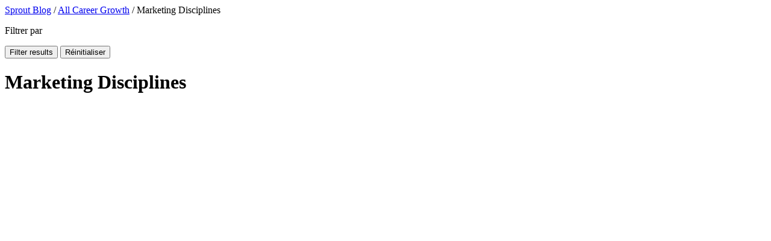

--- FILE ---
content_type: text/html; charset=UTF-8
request_url: https://sproutsocial.com/fr/insights/marketing-disciplines/
body_size: 13760
content:
<!DOCTYPE html>
<html lang="fr-FR">
<head>
	<meta charset="UTF-8">
	<meta name="viewport" content="width=device-width, initial-scale=1">
	<link rel="profile" href="http://gmpg.org/xfn/11">
	<link rel="shortcut icon" href="https://brandfolder.sproutsocial.com/VXTUTVL1/at/2km9vsfn9v7pmgs6q9rgfp/favicon.ico&width=32&height=32" sizes="32x32"><!-- format: .ico || size: 32x32 -->
	<link rel="icon" href="https://brandfolder.sproutsocial.com/VXTUTVL1/at/shx4qrmc2cr48sfmf5fpbsv/favicon_browser.svg"><!-- format: .svg -->
	<link rel="apple-touch-icon" sizes="180x180" href="https://brandfolder.sproutsocial.com/VXTUTVL1/at/665rfn6bt6cpwjxbm5kpz8w/favicon_apple-touch.svg?auto=webp&format=png"><!-- format: .png || size: 180x180 -->
	<meta name='robots' content='noindex, follow' />
	<style>img:is([sizes="auto" i], [sizes^="auto," i]) { contain-intrinsic-size: 3000px 1500px }</style>
	
	<!-- This site is optimized with the Yoast SEO Premium plugin v26.7 (Yoast SEO v26.7) - https://yoast.com/wordpress/plugins/seo/ -->
	<title>Marketing Disciplines Les Archives - Insights (Français)</title>
	<meta property="og:locale" content="fr_FR" />
	<meta property="og:type" content="article" />
	<meta property="og:title" content="Archives des Marketing Disciplines" />
	<meta property="og:url" content="https://sproutsocial.com/fr/insights/marketing-disciplines/" />
	<meta property="og:site_name" content="Insights (Français)" />
	<meta name="twitter:card" content="summary_large_image" />
	<script type="application/ld+json" class="yoast-schema-graph">{"@context":"https://schema.org","@graph":[{"@type":"CollectionPage","@id":"https://sproutsocial.com/fr/insights/marketing-disciplines/","url":"https://sproutsocial.com/fr/insights/marketing-disciplines/","name":"Marketing Disciplines Les Archives - Insights (Français)","isPartOf":{"@id":"https://sproutsocial.com/fr/insights/#website"},"breadcrumb":{"@id":"https://sproutsocial.com/fr/insights/marketing-disciplines/#breadcrumb"},"inLanguage":"fr-FR"},{"@type":"BreadcrumbList","@id":"https://sproutsocial.com/fr/insights/marketing-disciplines/#breadcrumb","itemListElement":[{"@type":"ListItem","position":1,"name":"Sprout Blog","item":"https://sproutsocial.com/fr/insights/"},{"@type":"ListItem","position":2,"name":"All Career Growth","item":"https://sproutsocial.com/fr/insights/all-career-growth/"},{"@type":"ListItem","position":3,"name":"Marketing Disciplines"}]},{"@type":"WebSite","@id":"https://sproutsocial.com/fr/insights/#website","url":"https://sproutsocial.com/fr/insights/","name":"Insights (Français)","description":"Sprout Social propose une suite de solutions de médias sociaux qui aident les organisations et les agences à étendre leur portée, à amplifier leurs marques et à créer de véritables liens avec leurs publics.","potentialAction":[{"@type":"SearchAction","target":{"@type":"EntryPoint","urlTemplate":"https://sproutsocial.com/fr/insights/?s={search_term_string}"},"query-input":{"@type":"PropertyValueSpecification","valueRequired":true,"valueName":"search_term_string"}}],"inLanguage":"fr-FR"}]}</script>
	<!-- / Yoast SEO Premium plugin. -->


<link rel='dns-prefetch' href='//cdn.optimizely.com' />
<link rel='dns-prefetch' href='//sproutsocial.com' />
<link rel='dns-prefetch' href='//media.sproutsocial.com' />
<link rel="alternate" type="application/rss+xml" title="Insights (Français) &raquo; Flux" href="https://sproutsocial.com/fr/insights/feed/" />
<meta property="fb:pages" content="138467959508514,1457203871252560"><link rel="alternate" type="application/rss+xml" title="Insights (Français) &raquo; Flux de la catégorie Marketing Disciplines" href="https://sproutsocial.com/fr/insights/marketing-disciplines/feed/" />
<link rel='stylesheet' id='main-styles-css' href='https://pagely.sproutsocial.com/fr/wp-content/themes/insights/css/main.css' type='text/css' media='all' />
<link rel='stylesheet' id='roboto-serif-css' href='https://pagely.sproutsocial.com/fr/wp-content/themes/insights/css/roboto-serif.css' type='text/css' media='all' />
<script src="https://cdn.optimizely.com/js/24893500121.js" defer></script>
<script src="https://pagely.sproutsocial.com/fr/wp-content/plugins/stop-user-enumeration/frontend/js/frontend.js?ver=1.7.7" defer></script>
			<link rel="preload" href="https://cdn.optimizely.com/js/24893500121.js" as="script">
			<link rel="preconnect" href="https://logx.optimizely.com">
			<link rel="amphtml" href="https://sproutsocial.com/fr/insights/marketing-disciplines/?amp=1">

<link rel="preload" href="https://media.sproutsocial.com/font/proxima/2021/ProximaNova-Regular.woff2" as="font" type="font/woff2" crossorigin>
<link rel="preload" href="https://media.sproutsocial.com/font/proxima/2021/ProximaNova-Bold.woff2" as="font" type="font/woff2" crossorigin>

<style>
    @font-face {
        font-family: 'proxima-nova';
        src: url('https://media.sproutsocial.com/font/proxima/2021/ProximaNova-Regular.eot');
        src: local('Proxima Nova Regular'), local('ProximaNova-Regular'),
        url('https://media.sproutsocial.com/font/proxima/2021/ProximaNova-Regular.eot?#iefix') format('embedded-opentype'),
        url('https://media.sproutsocial.com/font/proxima/2021/ProximaNova-Regular.woff2') format('woff2'),
        url('https://media.sproutsocial.com/font/proxima/2021/ProximaNova-Regular.woff') format('woff'),
        url('https://media.sproutsocial.com/font/proxima/2021/ProximaNova-Regular.ttf') format('truetype');
        font-weight: normal;
        font-style: normal;
        font-display: swap;
    }

    @font-face {
        font-family: 'proxima-nova';
        src: url('https://media.sproutsocial.com/font/proxima/2021/ProximaNova-Bold.eot');
        src: local('Proxima Nova Bold'), local('ProximaNova-Bold'),
        url('https://media.sproutsocial.com/font/proxima/2021/ProximaNova-Bold.eot?#iefix') format('embedded-opentype'),
        url('https://media.sproutsocial.com/font/proxima/2021/ProximaNova-Bold.woff2') format('woff2'),
        url('https://media.sproutsocial.com/font/proxima/2021/ProximaNova-Bold.woff') format('woff'),
        url('https://media.sproutsocial.com/font/proxima/2021/ProximaNova-Bold.ttf') format('truetype');
        font-weight: bold;
        font-style: normal;
        font-display: swap;
    }

    @font-face {
        font-family: 'proxima-nova';
        src: url('https://media.sproutsocial.com/font/proxima/2021/ProximaNova-Extrabld.eot');
        src: local('Proxima Nova Extrabold'), local('ProximaNova-Extrabld'),
        url('https://media.sproutsocial.com/font/proxima/2021/ProximaNova-Extrabld.eot?#iefix') format('embedded-opentype'),
        url('https://media.sproutsocial.com/font/proxima/2021/ProximaNova-Extrabld.woff2') format('woff2'),
        url('https://media.sproutsocial.com/font/proxima/2021/ProximaNova-Extrabld.woff') format('woff'),
        url('https://media.sproutsocial.com/font/proxima/2021/ProximaNova-Extrabld.ttf') format('truetype');
        font-weight: 800;
        font-style: normal;
        font-display: swap;
    }
</style>
</head>

<body class="archive category category-marketing-disciplines category-64 wp-theme-insights">

<div id="header" class="sticky top0 z100" data-nav-items='[]'><div style="display: none;" class="mx200 rotate-180-nm pt800-l pt700 bg--light-translucent bottom0 fixed h-100p left0 right0 top0 w-100p z23 overflow-auto relative flex flex-wrap flex-nowrap-l mw900 mx-auto py600 w-100p z24 overflow-auto db ba b--neutral-200 bg--neutral-0 br600 flex h-100p mw800 mx-auto shadow200 w-100p z24 seeds-mw1000-l f300 dn db-ns bg--neutral-100 mw450 pa500 pa700-l w-100p fw-extrabold f700 db fw-bold underline mt200 c--link f300 absolute bg-none bn mt0 right300 top300 c--text db h450 z23 z24 dn pt600 pt700-ns pt800-l overflow-hidden overflow-auto overflow-visible"><header class="fixed top0 left0 right0 z10 w-100p bg--neutral-0 mx-auto mw900-l mb400-l elevation300 js-header overlay br--top ff-proxima-nova"><a href="#content" class="screenreader">Skip to main content</a><div class="f300 flex flex-column flex-row-l justify-between pa400-l relative h-100vh dvh h-auto-l"><div class="bb b--neutral-200 bn-l flex-l items-center pl300-l"><div class="py350 py0-l px450 px0-l flex justify-between db-l"><a aria-label="Sprout Social" class="c--neutral-600 inline-flex flex-l v-mid items-center w-auto-l" href="/" title="Sprout Social"><svg class="dn db-alt-log db-l" xmlns="http://www.w3.org/2000/svg" width="30" height="38" fill="none"><path fill-rule="evenodd" clip-rule="evenodd" d="M12.609.677C5.645.677 0 6.322 0 13.287v23.201c0 .743.899 1.114 1.425.588l6.85-6.846h8.668c6.964 0 12.61-5.645 12.61-12.609V.677H12.608z" fill="#2BB656"></path><path fill-rule="evenodd" clip-rule="evenodd" d="M8.275 30.23H1.97l3.94 2.365 2.365-2.365z" fill="#006B40"></path><path fill-rule="evenodd" clip-rule="evenodd" d="M29.553.677H12.61v16.944L29.553.677z" fill="#0CA750"></path><path fill-rule="evenodd" clip-rule="evenodd" d="M12.609.677C5.645.677 0 6.323 0 13.287V30.23L12.609 17.62V.677z" fill="#006B40"></path><path fill-rule="evenodd" clip-rule="evenodd" d="M29.553.677 12.61 17.621h16.944V.677z" fill="#75DD66"></path></svg><svg class="dn db-l dn-alt-logo" xmlns="http://www.w3.org/2000/svg" width="184" height="38" viewBox="0 0 184 38" fill="none"><path fill-rule="evenodd" clip-rule="evenodd" d="M44.9811 24.8315C44.5767 24.5785 44.249 24.1243 44.249 23.5178C44.249 22.6601 44.9045 22.0047 45.7631 22.0047C46.04 22.0047 46.3188 22.0794 46.5201 22.2078C47.807 23.0147 49.0949 23.4171 50.1806 23.4171C51.2912 23.4171 51.7952 23.0147 51.7952 22.4091V22.3573C51.7952 21.5246 50.4824 21.2467 48.9933 20.7925C47.1008 20.2377 44.9553 19.3532 44.9553 16.7286V16.6778C44.9553 13.9266 47.1765 12.3867 49.9037 12.3867C51.3161 12.3867 52.7803 12.7662 54.0931 13.4216C54.648 13.7005 55.0016 14.2045 55.0016 14.8619C55.0016 15.7205 54.3202 16.3759 53.4616 16.3759C53.1847 16.3759 53.0065 16.3251 52.7554 16.1986C51.6688 15.6687 50.6338 15.341 49.828 15.341C48.8927 15.341 48.4126 15.7454 48.4126 16.2743V16.3251C48.4126 17.0831 49.7005 17.4367 51.1647 17.9407C53.0573 18.5703 55.2536 19.4797 55.2536 21.9529V22.0047C55.2536 25.0078 53.0065 26.3695 50.08 26.3695C48.4126 26.3695 46.6217 25.8913 44.9811 24.8315Z" fill="#040404"></path><path fill-rule="evenodd" clip-rule="evenodd" d="M56.9727 14.3559C56.9727 13.2952 57.8303 12.4375 58.8892 12.4375C59.9499 12.4375 60.8076 13.2952 60.8076 14.3559V14.5323C61.7428 13.2712 63.0298 12.3369 65.0239 12.3369C68.1784 12.3369 71.1826 14.8092 71.1826 19.3264V19.3781C71.1826 23.8963 68.2302 26.3695 65.0239 26.3695C62.979 26.3695 61.717 25.4362 60.8076 24.3505V28.3895C60.8076 29.4494 59.9499 30.307 58.8892 30.307C57.8303 30.307 56.9727 29.4494 56.9727 28.3895V14.3559ZM67.3457 19.3779V19.3262C67.3457 17.0819 65.8317 15.5919 64.0397 15.5919C62.2469 15.5919 60.7587 17.0819 60.7587 19.3262V19.3779C60.7587 21.624 62.2469 23.1141 64.0397 23.1141C65.8317 23.1141 67.3457 21.6499 67.3457 19.3779Z" fill="#040404"></path><path fill-rule="evenodd" clip-rule="evenodd" d="M82.1504 19.4299V19.3791C82.1504 15.4925 85.2791 12.3379 89.4954 12.3379C93.6839 12.3379 96.7886 15.4417 96.7886 19.3274V19.3791C96.7886 23.2667 93.659 26.4213 89.4446 26.4213C85.2551 26.4213 82.1504 23.3166 82.1504 19.4299ZM93.0035 19.4299V19.3791C93.0035 17.3849 91.5643 15.6438 89.4446 15.6438C87.2493 15.6438 85.9365 17.3342 85.9365 19.3273V19.3791C85.9365 21.3732 87.3748 23.1153 89.4954 23.1153C91.6917 23.1153 93.0035 21.423 93.0035 19.4299Z" fill="#040404"></path><path fill-rule="evenodd" clip-rule="evenodd" d="M110.899 24.3505C110.899 25.4113 110.04 26.2679 108.981 26.2679C107.921 26.2679 107.062 25.4113 107.062 24.3505V24.2C106.179 25.3346 105.043 26.3685 103.1 26.3685C100.198 26.3685 98.5059 24.4501 98.5059 21.3473V14.3559C98.5059 13.2951 99.3645 12.4375 100.423 12.4375C101.484 12.4375 102.342 13.2951 102.342 14.3559V20.1361C102.342 21.952 103.2 22.8872 104.665 22.8872C106.128 22.8872 107.062 21.952 107.062 20.1361V14.3559C107.062 13.2951 107.921 12.4375 108.981 12.4375C110.04 12.4375 110.899 13.2951 110.899 14.3559V24.3505Z" fill="#040404"></path><path fill-rule="evenodd" clip-rule="evenodd" d="M112.852 22.281V10.8989C112.852 9.83713 113.71 8.97949 114.769 8.97949C115.83 8.97949 116.687 9.83713 116.687 10.8989V12.5892H118.379C119.287 12.5892 120.019 13.3213 120.019 14.2297C120.019 15.1382 119.287 15.8703 118.379 15.8703H116.687V21.6504C116.687 22.533 117.066 22.9632 117.925 22.9632C118.05 22.9632 118.303 22.9374 118.379 22.9374C119.237 22.9374 119.969 23.6436 119.969 24.5271C119.969 25.2094 119.514 25.7633 118.985 25.9674C118.277 26.2453 117.622 26.344 116.789 26.344C114.441 26.344 112.852 25.4125 112.852 22.281Z" fill="#040404"></path><path fill-rule="evenodd" clip-rule="evenodd" d="M127.98 26.3694C126.111 26.3694 124.042 25.6373 122.578 24.451L123.561 23.0644C124.976 24.1233 126.541 24.7298 128.079 24.7298C129.645 24.7298 130.78 23.9211 130.78 22.66V22.6092C130.78 21.2974 129.241 20.7924 127.526 20.3133C125.481 19.7316 123.21 19.0254 123.21 16.6269V16.577C123.21 14.3309 125.077 12.8408 127.652 12.8408C129.241 12.8408 131.009 13.3956 132.346 14.2811L131.462 15.7443C130.251 14.9624 128.862 14.4804 127.6 14.4804C126.061 14.4804 125.077 15.2892 125.077 16.3748V16.4247C125.077 17.6618 126.692 18.1419 128.434 18.6727C130.453 19.2774 132.623 20.0603 132.623 22.408V22.4578C132.623 24.9311 130.579 26.3694 127.98 26.3694Z" fill="#040404"></path><path fill-rule="evenodd" clip-rule="evenodd" d="M140.925 26.4212C137.014 26.4212 134.16 23.3414 134.16 19.632C134.16 15.9207 137.039 12.791 140.976 12.791C144.887 12.791 147.766 15.8708 147.766 19.5802C147.766 23.2915 144.863 26.4212 140.925 26.4212ZM140.925 14.5064C138.098 14.5064 136.156 16.7544 136.156 19.5803C136.156 22.4091 138.226 24.6792 140.976 24.6792C143.802 24.6792 145.772 22.433 145.772 19.6321C145.772 16.7803 143.677 14.5064 140.925 14.5064Z" fill="#040404"></path><path fill-rule="evenodd" clip-rule="evenodd" d="M155.889 26.4212C152.078 26.4212 149.201 23.3164 149.201 19.632C149.201 15.9207 152.078 12.791 155.889 12.791C158.363 12.791 159.903 13.8259 161.114 15.1138L159.826 16.4764C158.791 15.3917 157.631 14.5063 155.864 14.5063C153.213 14.5063 151.195 16.7543 151.195 19.5802C151.195 22.4329 153.265 24.6791 155.99 24.6791C157.657 24.6791 158.943 23.8454 159.98 22.7348L161.215 23.8962C159.903 25.3613 158.338 26.4212 155.889 26.4212Z" fill="#040404"></path><path fill-rule="evenodd" clip-rule="evenodd" d="M163.206 10.2168H165.428V8.07227H163.206V10.2168ZM163.332 26.1189H165.277V13.0685H163.332V26.1189Z" fill="#040404"></path><path fill-rule="evenodd" clip-rule="evenodd" d="M169.287 15.567L168.707 13.9773C170.146 13.3209 171.559 12.8916 173.454 12.8916C177.011 12.8916 179.006 14.7094 179.006 18.1419V26.1183H177.136V24.1491C176.228 25.3354 174.715 26.3943 172.418 26.3943C169.994 26.3943 167.546 25.0317 167.546 22.3064C167.546 19.5304 169.818 18.0662 173.123 18.0662C174.789 18.0662 175.977 18.2923 177.136 18.6219V18.1677C177.136 15.8191 175.697 14.6088 173.25 14.6088C171.71 14.6088 170.499 15.0113 169.287 15.567ZM169.514 22.2306C169.514 23.896 171.029 24.8562 172.795 24.8562C175.195 24.8562 177.163 23.392 177.163 21.3212V20.0602C176.204 19.7832 174.916 19.5063 173.324 19.5063C170.878 19.5063 169.514 20.5652 169.514 22.2306Z" fill="#040404"></path><path fill-rule="evenodd" clip-rule="evenodd" d="M182.056 26.1186H184V7.69238H182.056V26.1186Z" fill="#040404"></path><path fill-rule="evenodd" clip-rule="evenodd" d="M83.525 11.3018C83.525 11.3018 81.8538 12.0444 80.3896 12.0176C78.9752 11.9898 78.2776 12.7066 78.2776 12.7066L78.2795 12.7123C77.6758 13.1464 77.1794 13.8967 76.8124 14.7093V14.3557C76.8124 13.2949 75.9538 12.4373 74.894 12.4373C73.8332 12.4373 72.9766 13.2949 72.9766 14.3557V24.3503C72.9766 25.412 73.8332 26.2677 74.894 26.2677C75.9538 26.2677 76.8124 25.412 76.8124 24.3503V19.606C77.0884 17.5745 78.1243 16.4188 79.7955 16.0278C79.8913 16.0068 79.9823 15.9771 80.0724 15.9454C80.0743 15.9445 80.0743 15.9445 80.0772 15.9435C80.0801 15.9416 80.0858 15.9416 80.0897 15.9397C83.9562 14.8166 83.525 11.3018 83.525 11.3018Z" fill="#040404"></path><path fill-rule="evenodd" clip-rule="evenodd" d="M12.6087 0.676758C5.64505 0.676758 0 6.32181 0 13.2864V36.4875C0 37.2302 0.898839 37.602 1.42492 37.0759L8.27449 30.2292H16.9428C23.9074 30.2292 29.5524 24.5841 29.5524 17.6205V0.676758H12.6087Z" fill="#2BB656"></path><path fill-rule="evenodd" clip-rule="evenodd" d="M8.27501 30.2295H1.96973L5.90909 32.5945L8.27501 30.2295Z" fill="#006B40"></path><path fill-rule="evenodd" clip-rule="evenodd" d="M29.5532 0.676758H12.6094V17.6205L29.5532 0.676758Z" fill="#0CA750"></path><path fill-rule="evenodd" clip-rule="evenodd" d="M12.6087 0.676758C5.64505 0.676758 0 6.32277 0 13.2864V30.2292L12.6087 17.6205V0.676758Z" fill="#006B40"></path><path fill-rule="evenodd" clip-rule="evenodd" d="M29.5532 0.676758L12.6094 17.6205H29.5532V0.676758Z" fill="#75DD66"></path></svg><svg class="db dn-l" xmlns="http://www.w3.org/2000/svg" width="140" height="28" viewBox="0 0 140 28" fill="none"><path fill-rule="evenodd" clip-rule="evenodd" d="M34.225 18.3805C33.9173 18.188 33.6679 17.8423 33.6679 17.3808C33.6679 16.7281 34.1666 16.2294 34.8199 16.2294C35.0306 16.2294 35.2428 16.2862 35.3959 16.384C36.3751 16.9979 37.355 17.3042 38.1811 17.3042C39.0261 17.3042 39.4096 16.9979 39.4096 16.5371V16.4977C39.4096 15.864 38.4107 15.6526 37.2777 15.3069C35.8377 14.8847 34.2053 14.2117 34.2053 12.2145V12.1758C34.2053 10.0823 35.8953 8.91049 37.9704 8.91049C39.0451 8.91049 40.1591 9.19925 41.158 9.69802C41.5802 9.91021 41.8492 10.2938 41.8492 10.794C41.8492 11.4473 41.3308 11.9461 40.6775 11.9461C40.4668 11.9461 40.3312 11.9075 40.1402 11.8112C39.3134 11.408 38.5259 11.1586 37.9128 11.1586C37.2012 11.1586 36.8359 11.4663 36.8359 11.8688V11.9075C36.8359 12.4843 37.8158 12.7533 38.9299 13.1369C40.3698 13.616 42.041 14.308 42.041 16.19V16.2294C42.041 18.5147 40.3312 19.5508 38.1045 19.5508C36.8359 19.5508 35.4732 19.187 34.225 18.3805Z" fill="#040404"></path><path fill-rule="evenodd" clip-rule="evenodd" d="M43.3491 10.4095C43.3491 9.6023 44.0017 8.94967 44.8073 8.94967C45.6145 8.94967 46.267 9.6023 46.267 10.4095V10.5437C46.9786 9.58407 47.9578 8.87311 49.4751 8.87311C51.8753 8.87311 54.161 10.7544 54.161 14.1918V14.2312C54.161 17.6693 51.9146 19.5514 49.4751 19.5514C47.9192 19.5514 46.9589 18.8411 46.267 18.015V21.0885C46.267 21.895 45.6145 22.5476 44.8073 22.5476C44.0017 22.5476 43.3491 21.895 43.3491 21.0885V10.4095ZM51.2417 14.231V14.1916C51.2417 12.4839 50.0897 11.35 48.7263 11.35C47.3621 11.35 46.2298 12.4839 46.2298 14.1916V14.231C46.2298 15.9402 47.3621 17.0741 48.7263 17.0741C50.0897 17.0741 51.2417 15.9599 51.2417 14.231Z" fill="#040404"></path><path fill-rule="evenodd" clip-rule="evenodd" d="M62.5063 14.2702V14.2316C62.5063 11.274 64.8868 8.87347 68.0949 8.87347C71.2818 8.87347 73.6441 11.2353 73.6441 14.1922V14.2316C73.6441 17.1899 71.2628 19.5904 68.0562 19.5904C64.8686 19.5904 62.5063 17.2278 62.5063 14.2702ZM70.7641 14.2702V14.2315C70.7641 12.7141 69.669 11.3891 68.0562 11.3891C66.3859 11.3891 65.387 12.6754 65.387 14.1921V14.2315C65.387 15.749 66.4814 17.0746 68.0949 17.0746C69.766 17.0746 70.7641 15.7869 70.7641 14.2702Z" fill="#040404"></path><path fill-rule="evenodd" clip-rule="evenodd" d="M84.3797 18.015C84.3797 18.8222 83.7264 19.4741 82.9208 19.4741C82.1137 19.4741 81.4604 18.8222 81.4604 18.015V17.9005C80.7881 18.7639 79.9242 19.5507 78.4455 19.5507C76.2378 19.5507 74.9502 18.0908 74.9502 15.7297V10.4095C74.9502 9.60233 75.6035 8.94971 76.4091 8.94971C77.2163 8.94971 77.8688 9.60233 77.8688 10.4095V14.808C77.8688 16.1898 78.5221 16.9015 79.6362 16.9015C80.7495 16.9015 81.4604 16.1898 81.4604 14.808V10.4095C81.4604 9.60233 82.1137 8.94971 82.9208 8.94971C83.7264 8.94971 84.3797 9.60233 84.3797 10.4095V18.015Z" fill="#040404"></path><path fill-rule="evenodd" clip-rule="evenodd" d="M85.8658 16.44V7.77868C85.8658 6.97074 86.5191 6.31812 87.3247 6.31812C88.1318 6.31812 88.7844 6.97074 88.7844 7.77868V9.06497H90.0713C90.7624 9.06497 91.3195 9.62208 91.3195 10.3133C91.3195 11.0046 90.7624 11.5617 90.0713 11.5617H88.7844V15.9602C88.7844 16.6318 89.0724 16.9592 89.7257 16.9592C89.8212 16.9592 90.0137 16.9395 90.0713 16.9395C90.7245 16.9395 91.2816 17.4769 91.2816 18.1492C91.2816 18.6684 90.9352 19.0899 90.5328 19.2452C89.994 19.4567 89.4953 19.5318 88.8617 19.5318C87.0754 19.5318 85.8658 18.823 85.8658 16.44Z" fill="#040404"></path><path fill-rule="evenodd" clip-rule="evenodd" d="M97.3765 19.5509C95.9547 19.5509 94.3806 18.9938 93.2665 18.0911L94.0146 17.036C95.0907 17.8417 96.2821 18.3033 97.4523 18.3033C98.6437 18.3033 99.5069 17.6879 99.5069 16.7282V16.6896C99.5069 15.6913 98.336 15.307 97.0309 14.9425C95.475 14.4998 93.747 13.9624 93.747 12.1373V12.0993C93.747 10.3901 95.168 9.25623 97.1271 9.25623C98.336 9.25623 99.6812 9.67843 100.698 10.3522L100.026 11.4657C99.1045 10.8707 98.048 10.5039 97.0878 10.5039C95.9168 10.5039 95.168 11.1193 95.168 11.9455V11.9834C95.168 12.9248 96.3966 13.2901 97.7221 13.6941C99.2583 14.1542 100.91 14.7499 100.91 16.5365V16.5744C100.91 18.4564 99.3538 19.5509 97.3765 19.5509Z" fill="#040404"></path><path fill-rule="evenodd" clip-rule="evenodd" d="M107.226 19.5901C104.25 19.5901 102.078 17.2465 102.078 14.4238C102.078 11.5997 104.269 9.21814 107.265 9.21814C110.24 9.21814 112.431 11.5618 112.431 14.3845C112.431 17.2086 110.222 19.5901 107.226 19.5901ZM107.226 10.5235C105.074 10.5235 103.597 12.2341 103.597 14.3845C103.597 16.5371 105.172 18.2645 107.265 18.2645C109.415 18.2645 110.914 16.5553 110.914 14.4239C110.914 12.2538 109.319 10.5235 107.226 10.5235Z" fill="#040404"></path><path fill-rule="evenodd" clip-rule="evenodd" d="M118.611 19.5901C115.712 19.5901 113.523 17.2276 113.523 14.4238C113.523 11.5997 115.712 9.21814 118.611 9.21814C120.494 9.21814 121.666 10.0057 122.587 10.9857L121.607 12.0226C120.82 11.1972 119.937 10.5234 118.592 10.5234C116.576 10.5234 115.04 12.2341 115.04 14.3845C115.04 16.5553 116.615 18.2645 118.689 18.2645C119.957 18.2645 120.935 17.6301 121.724 16.7849L122.664 17.6687C121.666 18.7837 120.475 19.5901 118.611 19.5901Z" fill="#040404"></path><path fill-rule="evenodd" clip-rule="evenodd" d="M124.178 7.25931H125.869V5.62738H124.178V7.25931ZM124.274 19.3602H125.754V9.42934H124.274V19.3602Z" fill="#040404"></path><path fill-rule="evenodd" clip-rule="evenodd" d="M128.806 11.331L128.364 10.1212C129.459 9.62175 130.534 9.29507 131.976 9.29507C134.682 9.29507 136.2 10.6783 136.2 13.2903V19.3601H134.778V17.8616C134.086 18.7643 132.935 19.5701 131.188 19.5701C129.344 19.5701 127.481 18.5332 127.481 16.4594C127.481 14.3469 129.209 13.2327 131.724 13.2327C132.992 13.2327 133.895 13.4048 134.778 13.6556V13.31C134.778 11.5228 133.683 10.6018 131.821 10.6018C130.649 10.6018 129.728 10.908 128.806 11.331ZM128.978 16.4017C128.978 17.669 130.131 18.3997 131.475 18.3997C133.3 18.3997 134.798 17.2854 134.798 15.7097V14.7501C134.068 14.5393 133.088 14.3286 131.877 14.3286C130.016 14.3286 128.978 15.1343 128.978 16.4017Z" fill="#040404"></path><path fill-rule="evenodd" clip-rule="evenodd" d="M138.521 19.3602H140V5.33862H138.521V19.3602Z" fill="#040404"></path><path fill-rule="evenodd" clip-rule="evenodd" d="M63.5515 8.08554C63.5515 8.08554 62.28 8.65066 61.1659 8.63025C60.0897 8.6091 59.559 9.15453 59.559 9.15453L59.5604 9.15891C59.1011 9.48923 58.7234 10.0602 58.4442 10.6785V10.4095C58.4442 9.60226 57.7909 8.94963 56.9845 8.94963C56.1774 8.94963 55.5256 9.60226 55.5256 10.4095V18.0149C55.5256 18.8229 56.1774 19.474 56.9845 19.474C57.7909 19.474 58.4442 18.8229 58.4442 18.0149V14.4047C58.6541 12.8588 59.4423 11.9794 60.7139 11.6819C60.7868 11.6659 60.856 11.6433 60.9246 11.6192C60.926 11.6185 60.926 11.6185 60.9282 11.6177C60.9304 11.6163 60.9348 11.6163 60.9377 11.6148C63.8796 10.7602 63.5515 8.08554 63.5515 8.08554Z" fill="#040404"></path><path fill-rule="evenodd" clip-rule="evenodd" d="M9.59355 0C4.29515 0 0 4.29566 0 9.59541V27.2506C0 27.8157 0.683899 28.0986 1.08418 27.6983L6.29581 22.4882H12.8913C18.1904 22.4882 22.4856 18.1926 22.4856 12.8935V0H9.59355Z" fill="#2BB656"></path><path fill-rule="evenodd" clip-rule="evenodd" d="M6.29593 22.4884H1.49842L4.49577 24.2881L6.29593 22.4884Z" fill="#006B40"></path><path fill-rule="evenodd" clip-rule="evenodd" d="M22.4857 0H9.59372V12.8935L22.4857 0Z" fill="#0CA750"></path><path fill-rule="evenodd" clip-rule="evenodd" d="M9.59355 0C4.29515 0 0 4.29639 0 9.59541V22.4882L9.59355 12.8935V0Z" fill="#006B40"></path><path fill-rule="evenodd" clip-rule="evenodd" d="M22.4857 0L9.59372 12.8935H22.4857V0Z" fill="#75DD66"></path></svg></a><button class="button-reset pa0 ma0 dn-l"><svg class="dn" width="24" height="12" viewBox="0 0 24 12" fill="none" xmlns="http://www.w3.org/2000/svg"><path fill-rule="evenodd" clip-rule="evenodd" d="M23.3607 11.8688H0.772528C0.419481 11.8688 0.13324 11.7021 0.13324 11.4964V10.5031C0.13324 10.2973 0.419481 10.1306 0.772528 10.1306H23.3607C23.7138 10.1306 24 10.2973 24 10.5031V11.4964C24 11.7021 23.7138 11.8688 23.3607 11.8688ZM23.3607 6.81212H0.772528C0.419481 6.81212 0.13324 6.64534 0.13324 6.43963V5.44633C0.13324 5.24062 0.419481 5.07384 0.772528 5.07384H23.3607C23.7138 5.07384 24 5.24062 24 5.44633V6.43963C24 6.64534 23.7138 6.81212 23.3607 6.81212ZM23.3607 1.75528H0.772528C0.419481 1.75528 0.13324 1.5885 0.13324 1.38279V0.389487C0.13324 0.18378 0.419481 0.0169983 0.772528 0.0169983H23.3607C23.7138 0.0169983 24 0.18378 24 0.389487V1.38279C24 1.5885 23.7138 1.75528 23.3607 1.75528Z" fill="#162020"></path></svg><svg class="db" width="24" height="21" fill="none" xmlns="http://www.w3.org/2000/svg"><path fill-rule="evenodd" clip-rule="evenodd" d="M20.523 3.166 3.666 20.023a.67.67 0 0 1-.946.008l-1.25-1.25a.67.67 0 0 1 .007-.947L18.334.977A.67.67 0 0 1 19.28.97l1.25 1.251a.67.67 0 0 1-.007.946Z" fill="#162020"></path><path fill-rule="evenodd" clip-rule="evenodd" d="M18.255 20.023 1.4 3.166a.67.67 0 0 1-.008-.946L2.64.97a.67.67 0 0 1 .947.007l16.857 16.857a.67.67 0 0 1 .008.946l-1.251 1.25a.67.67 0 0 1-.947-.007" fill="#162020"></path></svg><div class="screenreader">Toggle mobile menu</div></button></div></div><nav aria-label="Site Navigation" class="bg--neutral-0 h-100vh h-100p-l w-100p ml-auto-l flex-l items-center scroll-touch db db-l h-100vh overflow-auto overflow-visible-l h-auto-l"><ul class="list pa0 flex-l items-center-l overflow-auto overflow-visible-l ml655-l justify-between gap400 menuItems z10"><li class=""><div class="px350 py300 px450 py0-l px350-l"><button class="ff-proxima-nova flex items-center button-reset db f300 ma0 fw-bold tl wsnw-l px350 py300 pa0-l w-100p c--teal-900 hover-c--teal-900 interaction--hover pointer" id="Platform">Platform<svg xmlns="http://www.w3.org/2000/svg" width="16" height="16" viewBox="0 0 16 16" fill="currentColor" class="dn db-l rotate-180"><path fill-rule="evenodd" clip-rule="evenodd" d="M4.31311 6.68689L5.02022 5.97978L8 8.95956L10.9798 5.97978L11.6869 6.68689L8 10.3738L4.31311 6.68689Z"></path></svg><svg xmlns="http://www.w3.org/2000/svg" width="16" height="16" viewBox="0 0 16 16" fill="currentColor" class="mt300-l dn-l"><path fill-rule="evenodd" clip-rule="evenodd" d="M4.31311 6.68689L5.02022 5.97978L8 8.95956L10.9798 5.97978L11.6869 6.68689L8 10.3738L4.31311 6.68689Z"></path></svg></button></div><div class="w-100p left0 mt450-l px450 px0-l py400 py0-l absolute-l bg--neutral-100 bg--neutral-0-l b--neutral-100-l br800-l br--bottom bt-l nav-box-shadow-l border-box bn"><div class="dg grid-template-columns-4-l br800-l br--bottom overflow-hidden bg--teal-1000-l"><div class="  pa625-l    pr450-l  bg--neutral-100 bg--neutral-0-l br800 br0-l"><div class="mb400 mb0-l"><p class=" f200 c--neutral-700 mb400 mb350-l px350 fw-bold">Core features</p><ul class="list pa0 mt0 false"><li class="mt0-l hover-bg--neutral-100-l interaction--hover br500-l"><a href="/features/social-media-engagement/" class="db pa350 f300 fw-bold no-underline hover-no-underline c--text"><span class="inline-flex flex-l items-center"><img src="https://media.sproutsocial.com/uploads/ico_engagement.svg" class="pr300">Engagement</span><p class=" f200-l pt200-l c--neutral-1100 fw-normal dn db-l">Streamline and scale your customer care and community management</p></a></li><li class="mt0-l hover-bg--neutral-100-l interaction--hover br500-l"><a href="/features/social-media-publishing/" class="db pa350 f300 fw-bold no-underline hover-no-underline c--text"><span class="inline-flex flex-l items-center"><img src="https://media.sproutsocial.com/uploads/ico_publishing.svg" class="pr300">Publishing</span><p class=" f200-l pt200-l c--neutral-1100 fw-normal dn db-l">Effortlessly plan, create, manage and deliver social content and campaigns</p></a></li><li class="mt0-l hover-bg--neutral-100-l interaction--hover br500-l"><a href="/features/social-media-analytics/" class="db pa350 f300 fw-bold no-underline hover-no-underline c--text"><span class="inline-flex flex-l items-center"><img src="https://media.sproutsocial.com/uploads/ico_analytics.svg" class="pr300">Analytics</span><p class=" f200-l pt200-l c--neutral-1100 fw-normal dn db-l">Drive strategic decision making across your entire business</p></a></li></ul></div></div><div class="  pa625-l     pl450-l bg--neutral-100 bg--neutral-0-l br800 br0-l"><div class="mb400 mb0-l"><p class="mt400 mt0-l f200 c--neutral-700 mb400 mb350-l px350 fw-bold">Premium solutions</p><ul class="list pa0 mt0 false"><li class="mt0-l hover-bg--neutral-100-l interaction--hover br500-l"><a href="/features/premium-analytics/" class="db pa350 f300 fw-bold no-underline hover-no-underline c--text"><span class="inline-flex flex-l items-center"><img src="https://media.sproutsocial.com/uploads/ico_premium-analytics.svg" class="pr300">Premium Analytics</span><p class="pr450-l f200-l pt200-l c--neutral-1100 fw-normal dn db-l">Prove your social media ROI with customized data and reports</p></a></li><li class="mt0-l hover-bg--neutral-100-l interaction--hover br500-l"><a href="/features/social-media-listening/" class="db pa350 f300 fw-bold no-underline hover-no-underline c--text"><span class="inline-flex flex-l items-center"><img src="https://media.sproutsocial.com/uploads/ico_listening.svg" class="pr300">Listening</span><p class="pr450-l f200-l pt200-l c--neutral-1100 fw-normal dn db-l">Uncover trends and actionable insights from social conversations</p></a></li><li class="mt0-l hover-bg--neutral-100-l interaction--hover br500-l"><a href="/features/employee-advocacy/" class="db pa350 f300 fw-bold no-underline hover-no-underline c--text"><span class="inline-flex flex-l items-center"><img src="https://media.sproutsocial.com/uploads/ico_advocacy.svg" class="pr300">Employee Advocacy</span><p class="pr450-l f200-l pt200-l c--neutral-1100 fw-normal dn db-l">Amplify your social reach by empowering employees to become brand advocates</p></a></li></ul></div></div><div class="  pa625-l      bg--neutral-100 bg--neutral-100-l br800 br0-l"><div class="mb400 mb0-l"><p class="mt400 mt0-l f200 c--neutral-700 mb400 mb350-l px350 fw-bold">Platform</p><ul class="list pa0 mt0 false"><li class="mt0-l hover-bg--neutral-0-l interaction--hover br500-l"><a href="/ai/" class="db pa350 f300 fw-bold no-underline hover-no-underline c--text">AI and automation</a></li><li class="mt0-l hover-bg--neutral-0-l interaction--hover br500-l"><a href="/integrations/" class="db pa350 f300 fw-bold no-underline hover-no-underline c--text">Integrations</a></li><li class="mt0-l hover-bg--neutral-0-l interaction--hover br500-l"><a href="/trust-center/" class="db pa350 f300 fw-bold no-underline hover-no-underline c--text">Data and security</a></li></ul></div></div><div class="  pa625-l      bg--teal-1000 bg--teal-1000-l br800 br0-l"><div class="pa450 pa0-l"><ul class="list pa0 mt0"><li class="mt0-l gap0-l db-l"><a href="/salesforce/" class="dib-l f300 fw-bold no-underline c--neutral-0 flex gap450"><img width="240" height="135" class="br600 mb450-l dn db-ns" src="https://media.sproutsocial.com/uploads/resource_salesforce-sprout.png"><div><p class="fw-bold f400 c--neutral-0">Salesforce + Sprout</p><p class="f200 c--neutral-0 mb450 fw-normal">Gain a full 360-degree customer view with this global partnership.</p><div class="underline">Learn more</div></div></a></li></ul></div></div><div></div></div></div></li><li class="mt0"><div class="px350 py300 px450 py0-l px350-l"><button class="ff-proxima-nova flex items-center button-reset db f300 ma0 fw-bold tl wsnw-l px350 py300 pa0-l w-100p c--text hover-c--teal-900 interaction--hover pointer" id="Solutions">Solutions<svg xmlns="http://www.w3.org/2000/svg" width="16" height="16" viewBox="0 0 16 16" fill="currentColor" class="dn db-l "><path fill-rule="evenodd" clip-rule="evenodd" d="M4.31311 6.68689L5.02022 5.97978L8 8.95956L10.9798 5.97978L11.6869 6.68689L8 10.3738L4.31311 6.68689Z"></path></svg><svg xmlns="http://www.w3.org/2000/svg" width="16" height="16" viewBox="0 0 16 16" fill="currentColor" class="mt300-l dn-l"><path fill-rule="evenodd" clip-rule="evenodd" d="M4.31311 6.68689L5.02022 5.97978L8 8.95956L10.9798 5.97978L11.6869 6.68689L8 10.3738L4.31311 6.68689Z"></path></svg></button></div><div class="w-100p left0 mt450-l px450 px0-l py400 py0-l absolute-l bg--neutral-100 bg--neutral-0-l b--neutral-100-l br800-l br--bottom bt-l nav-box-shadow-l border-box bn" hidden=""><div class="dg grid-template-columns-4-l br800-l br--bottom overflow-hidden bg--teal-1000-l"><div class="col-span-2-l  pa625-l      bg--neutral-100 bg--neutral-0-l br800 br0-l"><div class="mb400 mb0-l"><p class=" f200 c--neutral-700 mb400 mb350-l px350 fw-bold">By use case</p><ul class="list pa0 mt0 dg grid-template-columns-2-l gap-column625"><li class="mt0-l hover-bg--neutral-100-l interaction--hover br500-l"><a href="/social-media-management/" class="db pa350 f300 fw-bold no-underline hover-no-underline c--text">Manage social media<p class=" f200-l pt200-l c--neutral-1100 fw-normal dn db-l">Bolster your marketing efforts with intuitive, assistive tools</p></a></li><li class="mt0-l hover-bg--neutral-100-l interaction--hover br500-l"><a href="/social-commerce/" class="db pa350 f300 fw-bold no-underline hover-no-underline c--text">Drive more sales<p class=" f200-l pt200-l c--neutral-1100 fw-normal dn db-l">Sell more efficiently with product and customer information in one place</p></a></li><li class="mt0-l hover-bg--neutral-100-l interaction--hover br500-l"><a href="/analytics-and-social-listening/" class="db pa350 f300 fw-bold no-underline hover-no-underline c--text">Gather intelligence<p class=" f200-l pt200-l c--neutral-1100 fw-normal dn db-l">Distill large-scale data into actionable insights to inform your social strategy</p></a></li><li class="mt0-l hover-bg--neutral-100-l interaction--hover br500-l"><a href="/advocacy/" class="db pa350 f300 fw-bold no-underline hover-no-underline c--text">Amplify brand awareness<p class=" f200-l pt200-l c--neutral-1100 fw-normal dn db-l">Maximize the impact and reach of your social efforts to drive better results</p></a></li><li class="mt0-l hover-bg--neutral-100-l interaction--hover br500-l"><a href="/social-customer-service/" class="db pa350 f300 fw-bold no-underline hover-no-underline c--text">Personalize customer care<p class=" f200-l pt200-l c--neutral-1100 fw-normal dn db-l">Create positive brand experiences with quick, tailored responses</p></a></li></ul></div></div><div class="  pa625-l      bg--neutral-100 bg--neutral-100-l br800 br0-l"><div class="mb400 mb0-l"><p class="mt400 mt0-l f200 c--neutral-700 mb400 mb350-l px350 fw-bold">By service</p><ul class="list pa0 mt0 false"><li class="mt0-l hover-bg--neutral-0-l interaction--hover br500-l"><a href="/enterprise/" class="db pa350 f300 fw-bold no-underline hover-no-underline c--text">Enterprise</a></li><li class="mt0-l hover-bg--neutral-0-l interaction--hover br500-l"><a href="/premier-success/" class="db pa350 f300 fw-bold no-underline hover-no-underline c--text">Professional services</a></li><li class="mt0-l hover-bg--neutral-0-l interaction--hover br500-l"><a href="/agencies/" class="db pa350 f300 fw-bold no-underline hover-no-underline c--text">Agencies</a></li></ul></div></div><div class="  pa625-l      bg--teal-1000 bg--teal-1000-l br800 br0-l"><div class="pa450 pa0-l"><ul class="list pa0 mt0"><li class="mt0-l gap0-l db-l"><a href="/insights/case-studies/boingo-wireless/" class="dib-l f300 fw-bold no-underline c--neutral-0 flex gap450"><img width="240" height="135" class="br600 mb450-l dn db-ns" src="https://media.sproutsocial.com/uploads/resource_boingo-case-study.svg"><div><p class="fw-bold f400 c--neutral-0">Good connection: How Boingo Wireless seamlessly switched to Sprout Social</p><p class="f200 c--neutral-0 mb450 fw-normal"></p><div class="underline">Read the case study</div></div></a></li></ul></div></div><div></div></div></div></li><li class="mt0 px350 py300 px450 py0-l px350-l"><a class="db f300 fw-bold c--text wsnw-l hover-c--teal-900 interaction--hover no-underline px350 py300 pa0-l" href="/pricing/">Pricing</a></li><li class="mt0"><div class="px350 py300 px450 py0-l px350-l"><button class="ff-proxima-nova flex items-center button-reset db f300 ma0 fw-bold tl wsnw-l px350 py300 pa0-l w-100p c--text hover-c--teal-900 interaction--hover pointer" id="Resources">Resources<svg xmlns="http://www.w3.org/2000/svg" width="16" height="16" viewBox="0 0 16 16" fill="currentColor" class="dn db-l "><path fill-rule="evenodd" clip-rule="evenodd" d="M4.31311 6.68689L5.02022 5.97978L8 8.95956L10.9798 5.97978L11.6869 6.68689L8 10.3738L4.31311 6.68689Z"></path></svg><svg xmlns="http://www.w3.org/2000/svg" width="16" height="16" viewBox="0 0 16 16" fill="currentColor" class="mt300-l dn-l"><path fill-rule="evenodd" clip-rule="evenodd" d="M4.31311 6.68689L5.02022 5.97978L8 8.95956L10.9798 5.97978L11.6869 6.68689L8 10.3738L4.31311 6.68689Z"></path></svg></button></div><div class="w-100p left0 mt450-l px450 px0-l py400 py0-l absolute-l bg--neutral-100 bg--neutral-0-l b--neutral-100-l br800-l br--bottom bt-l nav-box-shadow-l border-box bn" hidden=""><div class="dg grid-template-columns-4-l br800-l br--bottom overflow-hidden bg--teal-1000-l"><div class=" mb625-l pa625-l pb450-l pr450-l     bg--neutral-100 bg--neutral-0-l br800 br0-l"><div class="mb400 mb0-l"><p class=" f200 c--neutral-700 mb400 mb350-l px350 fw-bold">Learn</p><ul class="list pa0 mt0 false"><li class="mt0-l hover-bg--neutral-100-l interaction--hover br500-l"><a href="/insights/" class="db pa350 f300 fw-bold no-underline hover-no-underline c--text">Blog<p class=" f200-l pt200-l c--neutral-1100 fw-normal dn db-l">Explore social media tips, best practices and strategic guidance</p></a></li><li class="mt0-l hover-bg--neutral-100-l interaction--hover br500-l"><a href="/certification/" class="db pa350 f300 fw-bold no-underline hover-no-underline c--text">Certification program<p class=" f200-l pt200-l c--neutral-1100 fw-normal dn db-l">Become an expert in the Sprout platform with specialized courses</p></a></li><li class="mt0-l hover-bg--neutral-100-l interaction--hover br500-l"><a href="/insights/case-studies/" class="db pa350 f300 fw-bold no-underline hover-no-underline c--text">Case studies<p class=" f200-l pt200-l c--neutral-1100 fw-normal dn db-l">Discover the tangible results customers received by partnering with Sprout</p></a></li></ul></div></div><div class=" mb625-l pa625-l   pb450-l pr450-l pl450-l   bg--neutral-100 bg--neutral-0-l br800 br0-l"><div class="mb400 mb0-l"><p class="mt400 mt0-l f200 c--neutral-700 mb400 mb350-l px350 fw-bold">Connect</p><ul class="list pa0 mt0 false"><li class="mt0-l hover-bg--neutral-100-l interaction--hover br500-l"><a href="https://community.sproutsocial.com/" class="db pa350 f300 fw-bold no-underline hover-no-underline c--text">Community<p class=" f200-l pt200-l c--neutral-1100 fw-normal dn db-l">Connect and grow with other professionals in The Arboretum, Sprout’s online forum</p></a></li><li class="mt0-l hover-bg--neutral-100-l interaction--hover br500-l"><a href="/insights/webinars/" class="db pa350 f300 fw-bold no-underline hover-no-underline c--text">Webinars<p class=" f200-l pt200-l c--neutral-1100 fw-normal dn db-l">Learn how to improve your social media efforts on demand</p></a></li><li class="mt0-l hover-bg--neutral-100-l interaction--hover br500-l"><a href="/insights/events/" class="db pa350 f300 fw-bold no-underline hover-no-underline c--text">Events<p class=" f200-l pt200-l c--neutral-1100 fw-normal dn db-l">Meet Sprout in person at meetups, conferences and events around the world</p></a></li></ul></div></div><div class=" mb625-l pa625-l  pt625-l pb450-l pl450-l    bg--neutral-100 bg--neutral-0-l br800 br0-l"><div class="mb400 mb0-l"><p class="mt400 mt0-l f200 c--neutral-700 mb400 mb350-l px350 fw-bold">Product resources</p><ul class="list pa0 mt0 false"><li class="mt0-l hover-bg--neutral-100-l interaction--hover br500-l"><a href="https://support.sproutsocial.com/hc/en-us/articles/360049505551" class="db pa350 f300 fw-bold no-underline hover-no-underline c--text">Product updates<p class=" f200-l pt200-l c--neutral-1100 fw-normal dn db-l">Keep up to date with new feature releases and improvements across the platform</p></a></li><li class="mt0-l hover-bg--neutral-100-l interaction--hover br500-l"><a href="https://learning.sproutsocial.com/" class="db pa350 f300 fw-bold no-underline hover-no-underline c--text">Learning portal<p class=" f200-l pt200-l c--neutral-1100 fw-normal dn db-l">Explore on-demand courses to help you get the most from Sprout</p></a></li><li class="mt0-l hover-bg--neutral-100-l interaction--hover br500-l"><a href="https://support.sproutsocial.com/hc/en-us" class="db pa350 f300 fw-bold no-underline hover-no-underline c--text">Help center<p class=" f200-l pt200-l c--neutral-1100 fw-normal dn db-l">Get step-by-step product walkthroughs and feature breakdowns</p></a></li></ul></div></div><div class=" mb625-l pa625-l      bg--teal-1000 bg--teal-1000-l br800 br0-l"><div class="pa450 pa0-l"></div></div><div><div class="absolute-l w-75p overflow-hidden left0 bottom0 bl-radius-l bg--neutral-100 pt450 pb300 pa0-l"><div class="px625-l py400-l flex flex-wrap flex-nowrap-l gap400 gap500-l"><span class="flex items-center w-100p w-auto-l pl350 pl0-l"><a href="tel:+1-866-878-3231" class="c--neutral-700 fw-bold f200 underline underline-thin w-100p w-auto-l flex items-center"><svg xmlns="http://www.w3.org/2000/svg" width="18" height="18" fill="currentColor" class="mr300" viewBox="0 0 18 18"><mask id="a" width="18" height="18" x="0" y="0" maskUnits="userSpaceOnUse"><path fill="#F3F4F4" d="M0 0h18v18H0z"></path></mask><g mask="url(#a)"><path fill-rule="evenodd" d="M5.61.55A1.75 1.75 0 0 0 3.402.33l-1.96 1.307c-.419.28-.685.738-.72 1.242-.544 7.89 6.009 14.443 13.9 13.899a1.627 1.627 0 0 0 1.241-.72l1.306-1.96a1.75 1.75 0 0 0-.218-2.208l-1.841-1.84a1.75 1.75 0 0 0-2.208-.22l-1.998 1.333-1.087-.408a5.25 5.25 0 0 1-3.072-3.072l-.408-1.087L7.67 4.598a1.75 1.75 0 0 0-.218-2.208L5.61.55ZM4.55 1.61a.25.25 0 0 0-.316-.031l-.515.343-1.444.963a.127.127 0 0 0-.056.097c-.482 6.983 5.316 12.781 12.299 12.3a.127.127 0 0 0 .097-.057l1.306-1.959a.25.25 0 0 0-.031-.315l-1.84-1.841a.25.25 0 0 0-.316-.031l-2.638 1.758-1.806-.677a6.75 6.75 0 0 1-3.95-3.95l-.677-1.806L6.42 3.766a.25.25 0 0 0-.031-.315L5.025 2.086 4.55 1.61Z" clip-rule="evenodd"></path></g></svg>1-866-878-3231</a></span><span class="flex items-center w-100p w-auto-l pl350 pl0-l"><button type="button" aria-haspopup="dialog" aria-expanded="false" aria-controls="radix-:Rqkd56:" data-state="closed" class="button-reset c--neutral-700 fw-bold ff-proxima-nova f200 underline underline-thin hover-c--teal-900 inline-flex items-center mr400-l pa0 pointer"><svg xmlns="http://www.w3.org/2000/svg" width="18" height="18" fill="currentColor" class="mr300" viewBox="0 0 18 18"><mask id="a" width="18" height="18" x="0" y="0" maskUnits="userSpaceOnUse"><path fill="#F3F4F4" d="M0 0h18v18H0z"></path></mask><g mask="url(#a)"><path fill-rule="evenodd" d="M0 3.5A1.5 1.5 0 0 1 1.5 2h15A1.5 1.5 0 0 1 18 3.5v11a1.5 1.5 0 0 1-1.5 1.5h-15A1.5 1.5 0 0 1 0 14.5v-11Zm1.5 0h15v1.434l-6.225 4.28a2.25 2.25 0 0 1-2.55 0L1.5 4.933V3.5Zm0 3.254V14.5h15V6.754l-5.376 3.696a3.75 3.75 0 0 1-4.248 0L1.5 6.754Z" clip-rule="evenodd"></path></g></svg>Send us an email</button></span></div></div></div></div></div></li></ul><div class="flex flex-wrap flex-nowrap-l justify-between items-center-l gap400 f300 bg--neutral-0 mt-auto ml-auto mt0-l bottom0 right0 pb400 pb0-l px0-l fixed relative-l w-100p w-auto-l ctas bt b--neutral-200 bn-l"><div class="w-100p w-auto-l"><div class="px350 py300 px450 pa0-l"><button class="ff-proxima-nova flex items-center button-reset px350-l f300 pa0 ma0 fw-bold hover-c--teal-900 w-100p c--text interaction--hover pointer px350 py300 pa0-l" aria-expanded="true">Log in<svg xmlns="http://www.w3.org/2000/svg" width="16" height="16" viewBox="0 0 16 16" fill="currentColor" class="dn db-l "><path fill-rule="evenodd" clip-rule="evenodd" d="M4.31311 6.68689L5.02022 5.97978L8 8.95956L10.9798 5.97978L11.6869 6.68689L8 10.3738L4.31311 6.68689Z"></path></svg><svg xmlns="http://www.w3.org/2000/svg" width="16" height="16" viewBox="0 0 16 16" fill="currentColor" class="dn-l"><path fill-rule="evenodd" clip-rule="evenodd" d="M4.31311 6.68689L5.02022 5.97978L8 8.95956L10.9798 5.97978L11.6869 6.68689L8 10.3738L4.31311 6.68689Z"></path></svg></button></div><div class="z5 w425-l py400 px500 pa400-l ml-400-l mt450-l absolute-l bg--neutral-100 bg--neutral-0-l b--neutral-100-l br800-l br--bottom bt-l nav-box-shadow-l border-box bn" hidden=""><div class="br0-l br--bottom overflow-hidden"><div class="br500-l hover-bg--neutral-100-l interaction--hover pointer"><ul class="list ma0 pa0"><li class="pa350 fw-bold"><a href="https://app.sproutsocial.com/dashboard/" class="c--text hover-no-underline no-underline"><span class="flex items-center"><img src="https://media.sproutsocial.com/uploads/ico_sprout.svg" class="pr300">Sprout Social</span></a></li></ul></div><div class="br500-l hover-bg--neutral-100-l interaction--hover pointer"><ul class="list ma0 pa0"><li class="pa350 fw-bold"><a href="https://advocacy.sproutsocial.com/login/" class="c--text hover-no-underline no-underline"><span class="flex items-center"><img src="https://media.sproutsocial.com/uploads/ico_advocacy.svg" class="pr300">Employee Advocacy</span></a></li></ul></div></div></div></div><div class="px450 pr0-ns pl450-ns px0-l flex-auto w-100p w-auto-ns"><div class="w-100p w-auto-l"><div><a href="/demo/" class="fw-bold bg--neutral-0 hover-bg--undefined c--neutral-1100 hover-c--undefined px350 py300 f300 br500 ba b--b--neutral-1100 bw600 db tc no-underline hover-no-underline w-100p w-auto-ns pointer js-btn-theme hover-border" target="" rel="">Schedule a demo</a></div></div></div><div class="px450 pl0-ns pr450-ns px0-l flex-auto w-100p w-auto-ns"><div class="w-100p w-auto-l"><div><a href="/trial/" class="fw-bold bg--neutral-1100 hover-bg--undefined c--neutral-0 hover-c--undefined px350 py300 f300 br500 ba b--b--neutral-1100 bw600 db tc no-underline hover-no-underline w-100p w-auto-ns pointer js-btn-theme hover-bg--neutral-900 hover-bg--neutral-900-ns bn ba-ns b--neutral-1100-ns" target="" rel="">Try for free</a></div></div></div></div></nav></div><button class="fixed top0 left0 right0 bottom0 bg-transparent bn h-100p w-100p z2 dn db-l w-16p"><span class="screenreader">Close menu</span></button></header></div></div>	<main id="content" class="Main Main--hasSticky site-main">
	<div class="mw900 mx-auto w-100p">
    <div class="f200 f300-ns f200-nm px450 db-l dn px350-l w-100p">
                    <nav class="Post-breadcrumbs fw-bold pb450 pt650" aria-label="Breadcrumbs"><span><span><a href="https://sproutsocial.com/fr/insights/">Sprout Blog</a></span> / <span><a href="https://sproutsocial.com/fr/insights/all-career-growth/">All Career Growth</a></span> / <span class="breadcrumb_last" aria-current="page">Marketing Disciplines</span></span></nav>
            </div>
</div>
<div class="flex flex-column flex-row-l mw900 mx-auto w-100p">
    <div class="mt650-l mw-25p-l pl350-l pb450-l db-l dn w-100p  ">
                <div class="mw-90p-l">
                            <aside class="sticky-l top900">

    <p id="filter-heading-1330419147" class="f500 fw-bold"
        >
    Filtrer par
    
</p>
    <form class="Form mt500 js-filter" action="https://sproutsocial.com/fr/insights" novalidate role="search" data-fields='[{"label":"Sujet","name":"_fm_topic","component":"Select","options":[{"value":"all-career-growth","label":"All Career Growth"},{"value":"leveling-up","label":"&nbsp;&nbsp; Leveling Up"},{"value":"all-industries","label":"All Industries"},{"value":"agency","label":"&nbsp;&nbsp; Agency"},{"value":"all-networks","label":"All Networks"},{"value":"facebook","label":"&nbsp;&nbsp; Facebook"},{"value":"instagram","label":"&nbsp;&nbsp; Instagram"},{"value":"linkedin","label":"&nbsp;&nbsp; LinkedIn"},{"value":"other-platforms","label":"&nbsp;&nbsp; Other Platforms"},{"value":"pinterest","label":"&nbsp;&nbsp; Pinterest"},{"value":"social-platforms","label":"&nbsp;&nbsp; Social Platforms"},{"value":"twitter","label":"&nbsp;&nbsp; Twitter"},{"value":"youtube","label":"&nbsp;&nbsp; YouTube"},{"value":"all-social-media","label":"All Social Media"},{"value":"branding-and-creative","label":"&nbsp;&nbsp; Branding &amp; Creative"},{"value":"social-listening","label":"&nbsp;&nbsp; Social Listening"},{"value":"advertising","label":"&nbsp;&nbsp; Social Media Advertising"},{"value":"analytics","label":"&nbsp;&nbsp; Social Media Analytics"},{"value":"social-media-content","label":"&nbsp;&nbsp; Social Media Content"},{"value":"engagement","label":"&nbsp;&nbsp; Social Media Engagement"},{"value":"publishing","label":"&nbsp;&nbsp; Social Media Publishing"},{"value":"social-media-scheduling","label":"&nbsp;&nbsp; Social Media Scheduling"},{"value":"social-strategy","label":"&nbsp;&nbsp; Social Media Strategy"},{"value":"social-trends","label":"&nbsp;&nbsp; Social Media Trends"},{"value":"team-collaboration","label":"&nbsp;&nbsp; Team Collaboration"},{"value":"video","label":"&nbsp;&nbsp; Video"},{"value":"all-sprout-social","label":"All Sprout Social"},{"value":"sprout-in-action","label":"&nbsp;&nbsp; Sprout in Action"},{"value":"experience-level","label":"Experience Level"},{"value":"beginner-experience-level","label":"&nbsp;&nbsp; Beginner"},{"value":"expert-experience-level","label":"&nbsp;&nbsp; Expert"},{"value":"intermediate-experience-level","label":"&nbsp;&nbsp; Intermediate"},{"value":"francais","label":"Fran\u00e7ais"}],"placeholder":null,"inputvalue":null,"modifier":null,"is_input":false},{"label":"Type","name":"post_type","component":"Select","options":[{"value":"casestudies","label":"Case Studies"},{"value":"guides","label":"Guides"},{"value":"index","label":"Data Reports"},{"value":"interactive","label":"Interactive"},{"value":"templates","label":"Templates & Tools"},{"value":"webinars","label":"Webinars"},{"value":"hubs","label":"Hubs"},{"value":"stats","label":"Stats"}],"placeholder":null,"inputvalue":null,"modifier":null,"is_input":false}]'>
                <div class="flex-l gap400 mt500">
                <button
    class="button button bg--neutral-1100 hover-bg--neutral-900 db dib-l w-100p w-auto-l wsnw"
                type="submit"                                >
    Filter results
    
</button>
                                <button
    class=" button-reset db dib-l f300 fw-bold mt450 mt0-l w-100p w-auto-l wsnw px0"
                type="reset"                                >
    Réinitialiser
    
</button>
                    </div>
    </form>
</aside>

                                </div>
    </div>
    <div class="w-100p mw-75p-l mt650  ">

                    <header>
    <div class="mw600-l px450">
                    <h1 class="f700 f800-l fw-bold" data-term-slug="marketing-disciplines">Marketing Disciplines</h1>
                        </div>
</header>
        
        <div class="pt500-l pt300">
            
                                                </div>

        
            </div>
</div>



<div id="footer"></div><script type="speculationrules">
{"prefetch":[{"source":"document","where":{"and":[{"href_matches":"\/fr\/insights\/*"},{"not":{"href_matches":["\/fr\/wp-*.php","\/fr\/wp-admin\/*","\/uploads\/sites\/4\/*","\/fr\/wp-content\/*","\/fr\/wp-content\/plugins\/*","\/fr\/wp-content\/themes\/insights\/*","\/fr\/insights\/*\\?(.+)"]}},{"not":{"selector_matches":"a[rel~=\"nofollow\"]"}},{"not":{"selector_matches":".no-prefetch, .no-prefetch a"}}]},"eagerness":"conservative"}]}
</script>
<script src="https://pagely.sproutsocial.com/fr/wp-content/themes/insights/scripts/insights.js?ver=9" defer></script>
<script src="https://pagely.sproutsocial.com/fr/wp-content/themes/insights/scripts/insights-homepage.js?ver=9" defer></script>
<script src="https://pagely.sproutsocial.com/fr/wp-content/themes/insights/scripts/insights-archive.js?ver=9" defer></script>
<script src="https://pagely.sproutsocial.com/fr/wp-content/themes/insights/scripts/stats-page.js?ver=9" defer></script>
<script src="https://pagely.sproutsocial.com/fr/wp-content/themes/insights/scripts/marketo-client.js?ver=9" defer></script>
<script src="https://sproutsocial.com/assets/cookieconsent.js" defer></script>
<script src="https://sproutsocial.com/assets/sentry.js" defer></script>

</body>
</html>


--- FILE ---
content_type: text/javascript; charset=utf-8
request_url: https://cdn.bizible.com/xdc.js?_biz_u=2d18f552247545b29622385f13cc2a30&_biz_h=-1719904874&cdn_o=a&jsVer=4.25.11.25
body_size: 219
content:
(function () {
    BizTrackingA.XdcCallback({
        xdc: "2d18f552247545b29622385f13cc2a30"
    });
})();
;


--- FILE ---
content_type: application/javascript
request_url: https://media.sproutsocial.com/components/exitIntent.10b1e3843898666a47ef.js
body_size: 8853
content:
var exitIntent;(()=>{var e={713:e=>{"use strict";e.exports={COLOR_GREEN_0:"#ebf9eb",COLOR_GREEN_100:"#d7f4d7",COLOR_GREEN_200:"#c2f2bd",COLOR_GREEN_300:"#98e58e",COLOR_GREEN_400:"#75dd66",COLOR_GREEN_500:"#59cb59",COLOR_GREEN_600:"#2bb656",COLOR_GREEN_700:"#0ca750",COLOR_GREEN_800:"#008b46",COLOR_GREEN_900:"#006b40",COLOR_GREEN_1000:"#08422f",COLOR_GREEN_1100:"#002b20",COLOR_TEAL_0:"#e5f9f5",COLOR_TEAL_100:"#cdf7ef",COLOR_TEAL_200:"#b3f2e6",COLOR_TEAL_300:"#7dead5",COLOR_TEAL_400:"#24e0c5",COLOR_TEAL_500:"#08c4b2",COLOR_TEAL_600:"#00a99c",COLOR_TEAL_700:"#0b968f",COLOR_TEAL_800:"#067c7c",COLOR_TEAL_900:"#026661",COLOR_TEAL_1000:"#083f3f",COLOR_TEAL_1100:"#002528",COLOR_AQUA_0:"#d9fcfb",COLOR_AQUA_100:"#c5f9f9",COLOR_AQUA_200:"#a5f2f2",COLOR_AQUA_300:"#76e5e2",COLOR_AQUA_400:"#33d6e2",COLOR_AQUA_500:"#17b8ce",COLOR_AQUA_600:"#0797ae",COLOR_AQUA_700:"#0b8599",COLOR_AQUA_800:"#0f6e84",COLOR_AQUA_900:"#035e73",COLOR_AQUA_1000:"#083d4f",COLOR_AQUA_1100:"#002838",COLOR_BLUE_0:"#e9f8ff",COLOR_BLUE_100:"#dcf2ff",COLOR_BLUE_200:"#c7e4f9",COLOR_BLUE_300:"#a1d2f8",COLOR_BLUE_400:"#56adf5",COLOR_BLUE_500:"#3896e3",COLOR_BLUE_600:"#2b87d3",COLOR_BLUE_700:"#2079c3",COLOR_BLUE_800:"#116daa",COLOR_BLUE_900:"#0c5689",COLOR_BLUE_1000:"#0a3960",COLOR_BLUE_1100:"#002138",COLOR_PURPLE_0:"#f2f2f9",COLOR_PURPLE_100:"#eaeaf9",COLOR_PURPLE_200:"#d8d7f9",COLOR_PURPLE_300:"#c1c1f7",COLOR_PURPLE_400:"#a193f2",COLOR_PURPLE_500:"#9180f4",COLOR_PURPLE_600:"#816fea",COLOR_PURPLE_700:"#6f5ed3",COLOR_PURPLE_800:"#5e4eba",COLOR_PURPLE_900:"#483a9c",COLOR_PURPLE_1000:"#2d246b",COLOR_PURPLE_1100:"#1d1d38",COLOR_MAGENTA_0:"#fef0ff",COLOR_MAGENTA_100:"#f9e3fc",COLOR_MAGENTA_200:"#f4c4f7",COLOR_MAGENTA_300:"#edadf2",COLOR_MAGENTA_400:"#f282f5",COLOR_MAGENTA_500:"#db61db",COLOR_MAGENTA_600:"#c44eb9",COLOR_MAGENTA_700:"#ac44a8",COLOR_MAGENTA_800:"#8f3896",COLOR_MAGENTA_900:"#6c2277",COLOR_MAGENTA_1000:"#451551",COLOR_MAGENTA_1100:"#29192d",COLOR_PINK_0:"#ffe9f3",COLOR_PINK_100:"#fcdbeb",COLOR_PINK_200:"#ffb5d5",COLOR_PINK_300:"#ff95c1",COLOR_PINK_400:"#ff76ae",COLOR_PINK_500:"#ef588b",COLOR_PINK_600:"#e0447c",COLOR_PINK_700:"#ce3665",COLOR_PINK_800:"#b22f5b",COLOR_PINK_900:"#931847",COLOR_PINK_1000:"#561231",COLOR_PINK_1100:"#2b1721",COLOR_RED_0:"#ffeae9",COLOR_RED_100:"#ffd5d2",COLOR_RED_200:"#ffb8b1",COLOR_RED_300:"#ff9c8f",COLOR_RED_400:"#ff7f6e",COLOR_RED_500:"#f76054",COLOR_RED_600:"#ed4c42",COLOR_RED_700:"#db3e3e",COLOR_RED_800:"#c63434",COLOR_RED_900:"#992222",COLOR_RED_1000:"#6d1313",COLOR_RED_1100:"#2b1111",COLOR_ORANGE_0:"#ffede3",COLOR_ORANGE_100:"#fcdccc",COLOR_ORANGE_200:"#ffc6a4",COLOR_ORANGE_300:"#ffb180",COLOR_ORANGE_400:"#ff9c5d",COLOR_ORANGE_500:"#fc8943",COLOR_ORANGE_600:"#f57d33",COLOR_ORANGE_700:"#ed7024",COLOR_ORANGE_800:"#ce5511",COLOR_ORANGE_900:"#962c0b",COLOR_ORANGE_1000:"#601700",COLOR_ORANGE_1100:"#2d130e",COLOR_NEUTRAL_0:"#FFFFFF",COLOR_NEUTRAL_100:"#f3f4f4",COLOR_NEUTRAL_200:"#dee1e1",COLOR_NEUTRAL_300:"#c8cccc",COLOR_NEUTRAL_400:"#b0b6b7",COLOR_NEUTRAL_500:"#929a9b",COLOR_NEUTRAL_600:"#6e797a",COLOR_NEUTRAL_700:"#515e5f",COLOR_NEUTRAL_800:"#364141",COLOR_NEUTRAL_900:"#273333",COLOR_NEUTRAL_1000:"#162020",COLOR_NEUTRAL_1100:"#040404",COLOR_YELLOW_0:"#fff8e2",COLOR_YELLOW_100:"#fdefcd",COLOR_YELLOW_200:"#ffe99a",COLOR_YELLOW_300:"#ffe16e",COLOR_YELLOW_400:"#ffd943",COLOR_YELLOW_500:"#ffcd1c",COLOR_YELLOW_600:"#ffbc00",COLOR_YELLOW_700:"#dd9903",COLOR_YELLOW_800:"#ba7506",COLOR_YELLOW_900:"#944c0c",COLOR_YELLOW_1000:"#542a00",COLOR_YELLOW_1100:"#2d1a05",COLOR_BAMBU_TEAL_400:"#11a7aa",COLOR_BAMBU_TEAL_500:"#078888",COLOR_BAMBU_TEAL_600:"#0f6270",COLOR_BAMBU_TEAL_700:"#0a3f49",COLOR_BAMBU_YELLOW_500:"#f9b450",COLOR_BAMBU_YELLOW_600:"#ffa017"}},3236:e=>{"use strict";e.exports={SPACE_SIZE_0:"0px",SPACE_SIZE_100:"2px",SPACE_SIZE_200:"4px",SPACE_SIZE_300:"8px",SPACE_SIZE_350:"12px",SPACE_SIZE_400:"16px",SPACE_SIZE_450:"24px",SPACE_SIZE_500:"32px",SPACE_SIZE_600:"40px"}},8298:e=>{"use strict";e.exports={TYPOGRAPHY_FAMILY:'system-ui, -apple-system, BlinkMacSystemFont, "Segoe UI", "Roboto", "Oxygen", "Ubuntu", "Cantarell", "Fira Sans", "Droid Sans", "Helvetica Neue", sans-serif',TYPOGRAPHY_FAMILY_PROXIMA:'"Proxima Nova", proxima-nova, -apple-system, BlinkMacSystemFont, "Segoe UI", Roboto, "Helvetica Neue", Helvetica, sans-serif, "Apple Color Emoji", "Segoe UI Emoji", "Segoe UI Symbol"',TYPOGRAPHY_FAMILY_RECOLETA:'"Recoleta", recoleta, proxima-nova, -apple-system, BlinkMacSystemFont, "Segoe UI", Roboto, "Helvetica Neue", Helvetica, sans-serif, "Apple Color Emoji", "Segoe UI Emoji", "Segoe UI Symbol"',TYPOGRAPHY_SIZE_100:{fontSize:"11px",lineHeight:"18.666666666666668px"},TYPOGRAPHY_SIZE_200:{fontSize:"13px",lineHeight:"21.333333333333332px"},TYPOGRAPHY_SIZE_300:{fontSize:"16px",lineHeight:"24px"},TYPOGRAPHY_SIZE_400:{fontSize:"18px",lineHeight:"26.666666666666668px"},TYPOGRAPHY_SIZE_500:{fontSize:"21px",lineHeight:"29.333333333333332px"},TYPOGRAPHY_SIZE_600:{fontSize:"24px",lineHeight:"32px"},TYPOGRAPHY_SIZE_700:{fontSize:"32px",lineHeight:"40px"},TYPOGRAPHY_SIZE_800:{fontSize:"43px",lineHeight:"50.666666666666664px"},TYPOGRAPHY_SIZE_900:{fontSize:"57px",lineHeight:"64px"},TYPOGRAPHY_SIZE_1000:{fontSize:"76px",lineHeight:"80px"},TYPOGRAPHY_SIZE_1100:{fontSize:"101px",lineHeight:"101.33333333333333px"},TYPOGRAPHY_SIZE_1200:{fontSize:"135px",lineHeight:"125.33333333333333px"},TYPOGRAPHY_WEIGHT_NORMAL:"400",TYPOGRAPHY_WEIGHT_SEMIBOLD:"600",TYPOGRAPHY_WEIGHT_BOLD:"700",TYPOGRAPHY_WEIGHT_EXTRA_BOLD:"800"}},5593:(e,t,i)=>{var n;!function(i){"use strict";var o,r=['a[href]:not([tabindex^="-"]):not([inert])','area[href]:not([tabindex^="-"]):not([inert])',"input:not([disabled]):not([inert])","select:not([disabled]):not([inert])","textarea:not([disabled]):not([inert])","button:not([disabled]):not([inert])",'iframe:not([tabindex^="-"]):not([inert])','audio:not([tabindex^="-"]):not([inert])','video:not([tabindex^="-"]):not([inert])','[contenteditable]:not([tabindex^="-"]):not([inert])','[tabindex]:not([tabindex^="-"]):not([inert])'];function s(e,t){this._show=this.show.bind(this),this._hide=this.hide.bind(this),this._maintainFocus=this._maintainFocus.bind(this),this._bindKeypress=this._bindKeypress.bind(this),this.container=e,this.dialog=e.querySelector('dialog, [role="dialog"], [role="alertdialog"]'),this.role=this.dialog.getAttribute("role")||"dialog",this.useDialog="show"in f.createElement("dialog")&&"DIALOG"===this.dialog.nodeName,this._listeners={},this.create(t)}function a(e){return Array.prototype.slice.call(e)}function d(e,t){return a((t||f).querySelectorAll(e))}function h(e){var t=c(e),i=e.querySelector("[autofocus]")||t[0];i&&i.focus()}function c(e){return d(r.join(","),e).filter((function(e){return!!(e.offsetWidth||e.offsetHeight||e.getClientRects().length)}))}function _(){d("[data-a11y-dialog]").forEach((function(e){new s(e,e.getAttribute("data-a11y-dialog")||void 0)}))}if(s.prototype.create=function(e){var t,i,n;return this._targets=this._targets||(n=e,NodeList.prototype.isPrototypeOf(n)?a(n):Element.prototype.isPrototypeOf(n)?[n]:"string"==typeof n?d(n):void 0)||((i=a((t=this.container).parentNode.childNodes).filter((function(e){return 1===e.nodeType}))).splice(i.indexOf(t),1),i),this.shown=this.dialog.hasAttribute("open"),this.dialog.setAttribute("role",this.role),this.useDialog?(this.container.setAttribute("data-a11y-dialog-native",""),this.container.removeAttribute("aria-hidden")):this.shown?this.container.removeAttribute("aria-hidden"):this.container.setAttribute("aria-hidden",!0),this._openers=d('[data-a11y-dialog-show="'+this.container.id+'"]'),this._openers.forEach(function(e){e.addEventListener("click",this._show)}.bind(this)),this._closers=d("[data-a11y-dialog-hide]",this.container).concat(d('[data-a11y-dialog-hide="'+this.container.id+'"]')),this._closers.forEach(function(e){e.addEventListener("click",this._hide)}.bind(this)),this._fire("create"),this},s.prototype.show=function(e){return this.shown||(this.shown=!0,o=f.activeElement,this.useDialog?this.dialog.showModal(e instanceof Event?void 0:e):(this.dialog.setAttribute("open",""),this.container.removeAttribute("aria-hidden"),this._targets.forEach((function(e){e.hasAttribute("aria-hidden")&&e.setAttribute("data-a11y-dialog-original-aria-hidden",e.getAttribute("aria-hidden")),e.setAttribute("aria-hidden","true")}))),h(this.dialog),f.body.addEventListener("focus",this._maintainFocus,!0),f.addEventListener("keydown",this._bindKeypress),this._fire("show",e)),this},s.prototype.hide=function(e){return this.shown?(this.shown=!1,this.useDialog?this.dialog.close(e instanceof Event?void 0:e):(this.dialog.removeAttribute("open"),this.container.setAttribute("aria-hidden","true"),this._targets.forEach((function(e){e.hasAttribute("data-a11y-dialog-original-aria-hidden")?(e.setAttribute("aria-hidden",e.getAttribute("data-a11y-dialog-original-aria-hidden")),e.removeAttribute("data-a11y-dialog-original-aria-hidden")):e.removeAttribute("aria-hidden")}))),o&&o.focus&&o.focus(),f.body.removeEventListener("focus",this._maintainFocus,!0),f.removeEventListener("keydown",this._bindKeypress),this._fire("hide",e),this):this},s.prototype.destroy=function(){return this.hide(),this._openers.forEach(function(e){e.removeEventListener("click",this._show)}.bind(this)),this._closers.forEach(function(e){e.removeEventListener("click",this._hide)}.bind(this)),this._fire("destroy"),this._listeners={},this},s.prototype.on=function(e,t){return void 0===this._listeners[e]&&(this._listeners[e]=[]),this._listeners[e].push(t),this},s.prototype.off=function(e,t){var i=this._listeners[e].indexOf(t);return i>-1&&this._listeners[e].splice(i,1),this},s.prototype._fire=function(e,t){(this._listeners[e]||[]).forEach(function(e){e(this.container,t)}.bind(this))},s.prototype._bindKeypress=function(e){this.shown&&27===e.which&&"alertdialog"!==this.role&&(e.preventDefault(),this.hide(e)),this.shown&&9===e.which&&function(e,t){var i=c(e),n=i.indexOf(f.activeElement);t.shiftKey&&0===n?(i[i.length-1].focus(),t.preventDefault()):t.shiftKey||n!==i.length-1||(i[0].focus(),t.preventDefault())}(this.dialog,e)},s.prototype._maintainFocus=function(e){this.shown&&!this.container.contains(e.target)&&h(this.dialog)},void 0!==i.document){var f=i.document;"loading"===f.readyState?f.addEventListener("DOMContentLoaded",_):i.requestAnimationFrame?i.requestAnimationFrame(_):i.setTimeout(_,16)}void 0!==e.exports?e.exports=s:void 0===(n=function(){return s}.apply(t,[]))||(e.exports=n)}(void 0!==i.g?i.g:window)},6329:function(e,t){"use strict";var i,n=this&&this.__extends||(i=Object.setPrototypeOf||{__proto__:[]}instanceof Array&&function(e,t){e.__proto__=t}||function(e,t){for(var i in t)t.hasOwnProperty(i)&&(e[i]=t[i])},function(e,t){function n(){this.constructor=e}i(e,t),e.prototype=null===t?Object.create(t):(n.prototype=t.prototype,new n)});Object.defineProperty(t,"__esModule",{value:!0});var o=0;t.IS_UNIQUE="__DO_NOT_DEDUPE_STYLE__";for(var r=/[A-Z]/g,s=/^ms-/,a=/&/g,d=/[ !#$%&()*+,./;<=>?@[\]^`{|}~"'\\]/g,h=function(e){return"-"+e.toLowerCase()},c=["animation-iteration-count","box-flex","box-flex-group","column-count","counter-increment","counter-reset","flex","flex-grow","flex-positive","flex-shrink","flex-negative","font-weight","line-clamp","line-height","opacity","order","orphans","tab-size","widows","z-index","zoom","fill-opacity","stroke-dashoffset","stroke-opacity","stroke-width"],_=Object.create(null),f=0,u=["-webkit-","-ms-","-moz-","-o-",""];f<u.length;f++)for(var l=u[f],O=0,p=c;O<p.length;O++)_[l+p[O]]=!0;function g(e){return e.replace(r,h).replace(s,"-ms-")}function L(e){for(var t=5381,i=e.length;i--;)t=33*t^e.charCodeAt(i);return(t>>>0).toString(36)}function R(e,t){return"number"!=typeof t||0===t||_[e]?e+":"+t:e+":"+t+"px"}function v(e){return e.sort((function(e,t){return e[0]>t[0]?1:-1}))}function E(e){return e.map((function(e){var t=e[0],i=e[1];return Array.isArray(i)?i.map((function(e){return R(t,e)})).join(";"):R(t,i)})).join(";")}function y(e,t){return e.indexOf("&")>-1?e.replace(a,t):t+" "+e}function m(e,i,n,r,s){var a=function(e,i){for(var n=[],o=[],r=!1,s=0,a=Object.keys(e);s<a.length;s++){var d=a[s],h=e[d];null!=h&&(d===t.IS_UNIQUE?r=!0:"object"!=typeof h||Array.isArray(h)?n.push([g(d.trim()),h]):o.push([d.trim(),h]))}return{styleString:E(v(n)),nestedStyles:i?o:v(o),isUnique:r}}(n,!!i),d=a.styleString,h=a.nestedStyles,c=a.isUnique,_=d;if(64===i.charCodeAt(0)){var f=e.add(new T(i,s?void 0:d,e.hash));if(d&&s){var u=f.add(new P(d,f.hash,c?"u"+(++o).toString(36):void 0));r.push([s,u])}for(var l=0,O=h;l<O.length;l++){var p=O[l];_+=(A=p[0])+m(f,A,p[1],r,s)}}else{var L=s?y(i,s):i;d&&(u=e.add(new P(d,e.hash,c?"u"+(++o).toString(36):void 0)),r.push([L,u]));for(var R=0,C=h;R<C.length;R++){var A,b=C[R];_+=(A=b[0])+m(e,A,b[1],r,L)}}return _}function C(e,i,n,o,r){for(var s=new S(e.hash),a=[],d=m(s,i,n,a),h="f"+s.hash(d),c=r?r+"_"+h:h,_=0,f=a;_<f.length;_++){var u=f[_],l=u[0],O=u[1],p=o?y(l,"."+t.escape(c)):l;O.add(new x(p,O.hash,void 0,d))}return{cache:s,pid:d,id:c}}function A(e){for(var t="",i=0;i<e.length;i++)t+=e[i];return t}t.escape=function(e){return e.replace(d,"\\$&")},t.hyphenate=g,t.stringHash=L;var b={add:function(){},change:function(){},remove:function(){}},S=function(){function e(e,t){void 0===e&&(e=L),void 0===t&&(t=b),this.hash=e,this.changes=t,this.sheet=[],this.changeId=0,this._keys=[],this._children=Object.create(null),this._counters=Object.create(null)}return e.prototype.add=function(t){var i=this._counters[t.id]||0,n=this._children[t.id]||t.clone();if(this._counters[t.id]=i+1,0===i)this._children[n.id]=n,this._keys.push(n.id),this.sheet.push(n.getStyles()),this.changeId++,this.changes.add(n,this._keys.length-1);else{if(n.getIdentifier()!==t.getIdentifier())throw new TypeError("Hash collision: "+t.getStyles()+" === "+n.getStyles());var o=this._keys.indexOf(t.id),r=this._keys.length-1,s=this.changeId;if(o!==r&&(this._keys.splice(o,1),this._keys.push(t.id),this.changeId++),n instanceof e&&t instanceof e){var a=n.changeId;n.merge(t),n.changeId!==a&&this.changeId++}this.changeId!==s&&(o===r?this.sheet.splice(o,1,n.getStyles()):(this.sheet.splice(o,1),this.sheet.splice(r,0,n.getStyles())),this.changes.change(n,o,r))}return n},e.prototype.remove=function(t){var i=this._counters[t.id];if(i>0){this._counters[t.id]=i-1;var n=this._children[t.id],o=this._keys.indexOf(n.id);if(1===i)delete this._counters[t.id],delete this._children[t.id],this._keys.splice(o,1),this.sheet.splice(o,1),this.changeId++,this.changes.remove(n,o);else if(n instanceof e&&t instanceof e){var r=n.changeId;n.unmerge(t),n.changeId!==r&&(this.sheet.splice(o,1,n.getStyles()),this.changeId++,this.changes.change(n,o,o))}}},e.prototype.merge=function(e){for(var t=0,i=e._keys;t<i.length;t++){var n=i[t];this.add(e._children[n])}return this},e.prototype.unmerge=function(e){for(var t=0,i=e._keys;t<i.length;t++){var n=i[t];this.remove(e._children[n])}return this},e.prototype.clone=function(){return new e(this.hash).merge(this)},e}();t.Cache=S;var x=function(){function e(e,t,i,n){void 0===i&&(i="s"+t(e)),void 0===n&&(n=""),this.selector=e,this.hash=t,this.id=i,this.pid=n}return e.prototype.getStyles=function(){return this.selector},e.prototype.getIdentifier=function(){return this.pid+"."+this.selector},e.prototype.clone=function(){return new e(this.selector,this.hash,this.id,this.pid)},e}();t.Selector=x;var P=function(e){function t(t,i,n){void 0===n&&(n="c"+i(t));var o=e.call(this,i)||this;return o.style=t,o.hash=i,o.id=n,o}return n(t,e),t.prototype.getStyles=function(){return this.sheet.join(",")+"{"+this.style+"}"},t.prototype.getIdentifier=function(){return this.style},t.prototype.clone=function(){return new t(this.style,this.hash,this.id).merge(this)},t}(S);t.Style=P;var T=function(e){function t(t,i,n,o,r){void 0===i&&(i=""),void 0===o&&(o="a"+n(t+"."+i)),void 0===r&&(r="");var s=e.call(this,n)||this;return s.rule=t,s.style=i,s.hash=n,s.id=o,s.pid=r,s}return n(t,e),t.prototype.getStyles=function(){return this.rule+"{"+this.style+A(this.sheet)+"}"},t.prototype.getIdentifier=function(){return this.pid+"."+this.rule+"."+this.style},t.prototype.clone=function(){return new t(this.rule,this.style,this.hash,this.id,this.pid).merge(this)},t}(S);t.Rule=T;var w=function(e){function i(t,i,n,r){void 0===t&&(t=L),void 0===i&&(i="undefined"!=typeof process&&!1),void 0===n&&(n="f"+(++o).toString(36));var s=e.call(this,t,r)||this;return s.hash=t,s.debug=i,s.id=n,s}return n(i,e),i.prototype.registerStyle=function(e,t){var i=C(this,"&",e,!0,this.debug?t:void 0),n=i.cache,o=i.id;return this.merge(n),o},i.prototype.registerKeyframes=function(e,t){return this.registerHashRule("@keyframes",e,t)},i.prototype.registerHashRule=function(e,i,n){var o=C(this,"",i,!1,this.debug?n:void 0),r=o.cache,s=o.pid,a=o.id,d=new T(e+" "+t.escape(a),void 0,this.hash,void 0,s);return this.add(d.merge(r)),a},i.prototype.registerRule=function(e,t){this.merge(C(this,e,t,!1).cache)},i.prototype.registerCss=function(e){this.merge(C(this,"",e,!1).cache)},i.prototype.getStyles=function(){return A(this.sheet)},i.prototype.getIdentifier=function(){return this.id},i.prototype.clone=function(){return new i(this.hash,this.debug,this.id,this.changes).merge(this)},i}(S);t.FreeStyle=w,t.create=function(e,t,i){return new w(e,t,void 0,i)}},5499:function(e,t,i){var n,o;void 0===(o="function"==typeof(n=function(e,t,i){return function(e,t){"use strict";var i=t||{},n=i.aggressive||!1,o=l(i.sensitivity,20),r=l(i.timer,1e3),s=l(i.delay,0),a=i.callback||function(){},d=O(i.cookieExpire)||"",h=i.cookieDomain?";domain="+i.cookieDomain:"",c=i.cookieName?i.cookieName:"viewedOuibounceModal",_=!0===i.sitewide?";path=/":"",f=null,u=document.documentElement;function l(e,t){return void 0===e?t:e}function O(e){var t=24*e*60*60*1e3,i=new Date;return i.setTime(i.getTime()+t),"; expires="+i.toUTCString()}function p(e){e.clientY>o||(f=setTimeout(y,s))}function g(){f&&(clearTimeout(f),f=null)}setTimeout((function(){E()||(u.addEventListener("mouseleave",p),u.addEventListener("mouseenter",g),u.addEventListener("keydown",R))}),r);var L=!1;function R(e){L||e.metaKey&&76===e.keyCode&&(L=!0,f=setTimeout(y,s))}function v(e,t){return function(){for(var e=document.cookie.split("; "),t={},i=e.length-1;i>=0;i--){var n=e[i].split("=");t[n[0]]=n[1]}return t}()[e]===t}function E(){return v(c,"true")&&!n}function y(){E()||(e&&(e.style.display="block"),a(),m())}function m(e){var t=e||{};void 0!==t.cookieExpire&&(d=O(t.cookieExpire)),!0===t.sitewide&&(_=";path=/"),void 0!==t.cookieDomain&&(h=";domain="+t.cookieDomain),void 0!==t.cookieName&&(c=t.cookieName),document.cookie=c+"=true"+d+h+_,u.removeEventListener("mouseleave",p),u.removeEventListener("mouseenter",g),u.removeEventListener("keydown",R)}return{fire:y,disable:m,isDisabled:E}}})?n.call(t,i,t,e):n)||(e.exports=o)}},t={};function i(n){var o=t[n];if(void 0!==o)return o.exports;var r=t[n]={exports:{}};return e[n].call(r.exports,r,r.exports,i),r.exports}i.n=e=>{var t=e&&e.__esModule?()=>e.default:()=>e;return i.d(t,{a:t}),t},i.d=(e,t)=>{for(var n in t)i.o(t,n)&&!i.o(e,n)&&Object.defineProperty(e,n,{enumerable:!0,get:t[n]})},i.g=function(){if("object"==typeof globalThis)return globalThis;try{return this||new Function("return this")()}catch(e){if("object"==typeof window)return window}}(),i.o=(e,t)=>Object.prototype.hasOwnProperty.call(e,t),i.r=e=>{"undefined"!=typeof Symbol&&Symbol.toStringTag&&Object.defineProperty(e,Symbol.toStringTag,{value:"Module"}),Object.defineProperty(e,"__esModule",{value:!0})};var n={};(()=>{"use strict";i.r(n),i.d(n,{create:()=>I});var e=i(5593),t=i.n(e),o=i(5499),r=i.n(o),s=i(6329);function a(e){var t={},i="";for(var n in e){var o=e[n];if("$unique"===n)t[s.IS_UNIQUE]=o;else if("$nest"===n){var r=o;for(var d in r){var h=r[d];t[d]=a(h).result}}else"$debugName"===n?i=o:t[n]=o}return{result:t,debugName:i}}var d="undefined"==typeof requestAnimationFrame?function(e){return setTimeout(e)}:"undefined"==typeof window?requestAnimationFrame:requestAnimationFrame.bind(window);function h(){for(var e=[],t=0;t<arguments.length;t++)e[t]=arguments[t];for(var i={},n=0,o=e;n<o.length;n++){var r=o[n];if(null!=r&&!1!==r)for(var s in r){var a=r[s];(a||0===a)&&("$nest"===s&&a?i[s]=i.$nest?h(i.$nest,a):a:-1!==s.indexOf("&")||0===s.indexOf("@media")?i[s]=i[s]?h(i[s],a):a:i[s]=a)}}return i}var c=function(e){for(var t=[],i=1;i<arguments.length;i++)t[i-1]=arguments[i];var n=[];e.type&&n.push(e.type),e.orientation&&n.push("(orientation: "+e.orientation+")"),e.minWidth&&n.push("(min-width: "+_(e.minWidth)+")"),e.maxWidth&&n.push("(max-width: "+_(e.maxWidth)+")"),e.minHeight&&n.push("(min-height: "+_(e.minHeight)+")"),e.maxHeight&&n.push("(max-height: "+_(e.maxHeight)+")");var o,r="@media "+n.join(" and "),s={$nest:(o={},o[r]=h.apply(void 0,t),o)};return s},_=function(e){return"string"==typeof e?e:e+"px"},f=function(){return s.create(void 0,!0)},u=new(function(){function e(e){var t=e.autoGenerateTag,i=this;this.cssRaw=function(e){e&&(i._raw+=e||"",i._pendingRawChange=!0,i._styleUpdated())},this.cssRule=function(e){for(var t=[],n=1;n<arguments.length;n++)t[n-1]=arguments[n];var o=a(h.apply(void 0,t)).result;i._freeStyle.registerRule(e,o),i._styleUpdated()},this.forceRenderStyles=function(){var e=i._getTag();e&&(e.textContent=i.getStyles())},this.fontFace=function(){for(var e=[],t=0;t<arguments.length;t++)e[t]=arguments[t];for(var n=i._freeStyle,o=0,r=e;o<r.length;o++){var s=r[o];n.registerRule("@font-face",s)}i._styleUpdated()},this.getStyles=function(){return(i._raw||"")+i._freeStyle.getStyles()},this.keyframes=function(e){var t=function(e){var t={$debugName:void 0,keyframes:{}};for(var i in e){var n=e[i];"$debugName"===i?t.$debugName=n:t.keyframes[i]=n}return t}(e),n=t.keyframes,o=t.$debugName,r=i._freeStyle.registerKeyframes(n,o);return i._styleUpdated(),r},this.reinit=function(){var e=f();i._freeStyle=e,i._lastFreeStyleChangeId=e.changeId,i._raw="",i._pendingRawChange=!1;var t=i._getTag();t&&(t.textContent="")},this.setStylesTarget=function(e){i._tag&&(i._tag.textContent=""),i._tag=e,i.forceRenderStyles()},this.style=function(){for(var e=[],t=0;t<arguments.length;t++)e[t]=arguments[t];var n=i._freeStyle,o=a(h.apply(void 0,e)),r=o.result,s=o.debugName,d=s?n.registerStyle(r,s):n.registerStyle(r);return i._styleUpdated(),d},this.stylesheet=function(e){for(var t={},n=0,o=Object.getOwnPropertyNames(e);n<o.length;n++){var r=o[n],s=e[r];s&&(s.$debugName=r,t[r]=i.style(s))}return t};var n=f();this._autoGenerateTag=t,this._freeStyle=n,this._lastFreeStyleChangeId=n.changeId,this._pending=0,this._pendingRawChange=!1,this._raw="",this._tag=void 0}return e.prototype._afterAllSync=function(e){var t=this;this._pending++;var i=this._pending;d((function(){i===t._pending&&e()}))},e.prototype._getTag=function(){if(this._tag)return this._tag;if(this._autoGenerateTag){var e="undefined"==typeof window?{textContent:""}:document.createElement("style");return"undefined"!=typeof document&&document.head.appendChild(e),this._tag=e,e}},e.prototype._styleUpdated=function(){var e=this,t=this._freeStyle.changeId,i=this._lastFreeStyleChangeId;(this._pendingRawChange||t!==i)&&(this._lastFreeStyleChangeId=t,this._pendingRawChange=!1,this._afterAllSync((function(){return e.forceRenderStyles()})))},e}())({autoGenerateTag:!0}),l=(u.setStylesTarget,u.cssRaw,u.cssRule,u.forceRenderStyles,u.fontFace,u.getStyles,u.keyframes,u.reinit,u.style);u.stylesheet;var O=i(713),p=i(3236),g=i(8298);const L=l({background:"rgba(23, 22, 22, .6)",position:"fixed",top:0,left:0,right:0,bottom:0,zIndex:30}),R=l({backgroundColor:O.COLOR_NEUTRAL_0,zIndex:35,top:"5vh",position:"fixed",right:"auto",bottom:"auto",left:0,maxHeight:"100vh",maxWidth:"540px",margin:"auto",overflowY:"auto",border:0,padding:0},c({minWidth:1200},{top:"10vh"})),v=l({padding:p.SPACE_SIZE_600}),E=l({display:"block",height:"auto",width:"100%"}),y=l({textTransform:"uppercase",letterSpacing:".1em",fontWeight:g.TYPOGRAPHY_WEIGHT_BOLD,...g.TYPOGRAPHY_SIZE_200}),m=l({margin:0,fontWeight:g.TYPOGRAPHY_WEIGHT_BOLD,...g.TYPOGRAPHY_SIZE_600},c({minWidth:1200},{...g.TYPOGRAPHY_SIZE_700})),C=l(c({minWidth:1200},{...g.TYPOGRAPHY_SIZE_500})),A=l({marginTop:p.SPACE_SIZE_500}),b=l({background:0,border:0,appearance:"none",fontWeight:g.TYPOGRAPHY_WEIGHT_BOLD,padding:p.SPACE_SIZE_350,margin:0,$nest:{"&:hover":{textDecoration:"underline"}}});function S(e){const t=document.cookie.split("; ").find((t=>t.split("=")[0]===e));return t&&decodeURIComponent(t.split("=")[1])||""}function x(e){const t=Object.assign({name:"",value:"",domain:"",expires:"",maxAge:""},e);let i=`${t.name}=${encodeURIComponent(t.value)}; path=/; `;return t.domain&&(i+="domain="+t.domain+"; "),null!==t.maxAge&&(i+=`max-age=${t.maxAge}; `),null!==t.expires&&(i+=`expires=${t.expires||"Fri, 31 Dec 9999 23:59:59 GMT"};`),document.cookie=i,t.value}class P{constructor(e){if(this.props=Object.assign({},this.constructor.defaultProps,e),S(this.props.viewLeftCookieName)&&S(this.props.viewLeftCookieName)>0)this.createModal(this.props);else{if(S(this.props.viewLeftCookieName)&&S(this.props.viewLeftCookieName)<=0)return!1;this.createModal(this.props)}}createModal(e){const i=this.renderModal(),n=r()(!1,{sitewide:!0,cookieName:e.cookieName,cookieExpire:e.cookieExpiration,cookieDomain:e.cookieDomain,callback:()=>{document.body.appendChild(i);const n=new(t())(document.getElementById(e.id),document.getElementsByTagName("main")[0]?document.getElementsByTagName("main")[0]:document.body);n.show(),S(e.viewLeftCookieName)?x({name:e.viewLeftCookieName,value:Number(S(this.props.viewLeftCookieName)-1),domain:e.cookieDomain,expires:e.viewLeftCookieExpiration}):x({name:e.viewLeftCookieName,value:e.exitIntentViewsLeft,domain:e.cookieDomain,expires:e.viewLeftCookieExpiration}),n.on("hide",(()=>{i.style.display="none"})),e.onOpen&&"function"==typeof e.onOpen&&n.on("show",(()=>e.onOpen())),e.onClose&&"function"==typeof e.onClose&&n.on("hide",(()=>e.onClose()))}});this.props.immediateOpen&&n.fire()}renderModal(){const e=document.createElement("div");var t;return e.id=this.props.id,e.innerHTML=(t=this.props,`\n<div class="${L}" data-a11y-dialog-hide tabindex="-1"></div>\n<div role="dialog">\n    <div class="${R}" role="document">\n        ${t.imgSrc&&`<img loading="lazy" class="${E}" src="${t.imgSrc}" height="${t.imgHeight}" width="${t.imgWidth}" aria-hidden="true" alt="" />`}\n        <div class="${v}">\n            ${t.subHeading&&`<span class="${y}">${t.subHeading}</span>`}\n            ${t.heading&&`<header class="${m}">${t.heading}</header>`}\n            ${t.description&&`<div class="${C}">${t.description}</div>`}\n            <div class="${A}">\n                ${t.ctaUrl&&t.ctaText&&`<a href="${t.ctaUrl}" class="${t.ctaClass}">${t.ctaText}</a>`}\n                ${t.closeText&&`<button class="${b}" data-a11y-dialog-hide="${t.id}">${t.closeText}</button>`}\n            </div>\n        </div>\n    </div>\n</div>`),e}}var T,w,N;function I(e){new P(e)}T=P,w="defaultProps",N={immediateOpen:!1,id:"exitIntent",imgSrc:"",imgWidth:"525",imgHeight:"297",subHeading:"",heading:"",description:"",ctaUrl:"",ctaClass:"button _large",ctaText:"",closeText:"Not today",cookieName:null,cookieExpiration:null,cookieDomain:".sproutsocial.com",onOpen:()=>{},onClose:()=>{},viewLeftCookieName:"exitIntentViewsLeft",exitIntentViewsLeft:4,viewLeftCookieExpiration:new Date(Date.now()+864e5).toUTCString()},w in T?Object.defineProperty(T,w,{value:N,enumerable:!0,configurable:!0,writable:!0}):T[w]=N})(),exitIntent=n})();

--- FILE ---
content_type: image/svg+xml
request_url: https://media.sproutsocial.com/uploads/ico_premium-analytics.svg
body_size: 290
content:
<svg xmlns="http://www.w3.org/2000/svg" width="19" height="18" fill="currentColor" viewBox="0 0 19 18"><path fill-rule="evenodd" d="M5.432 2.441a.804.804 0 0 0-1.436 0l-.814 1.61a.804.804 0 0 1-.4.377l-1.581.681a.804.804 0 0 0 0 1.478l1.582.681a.804.804 0 0 1 .4.376l.813 1.61a.804.804 0 0 0 1.436 0l.814-1.61a.804.804 0 0 1 .4-.376l1.582-.681a.804.804 0 0 0 0-1.478l-1.582-.681a.804.804 0 0 1-.4-.376l-.814-1.61Zm-.718 1.255-.455.9c-.213.42-.566.753-.999.94l-.725.312.725.312c.433.187.786.52 1 .94l.454.9.456-.9c.212-.42.566-.753.999-.94l.724-.312-.724-.312a2.011 2.011 0 0 1-1-.94l-.455-.9Z" clip-rule="evenodd"></path><path d="M9.459.134a.231.231 0 0 0-.42 0L8.697.87a.231.231 0 0 1-.112.112l-.736.343a.231.231 0 0 0 0 .42l.736.343c.05.023.09.063.112.112l.344.736a.231.231 0 0 0 .419 0l.344-.736a.231.231 0 0 1 .111-.112l.737-.343a.231.231 0 0 0 0-.42L9.914.982A.231.231 0 0 1 9.803.87L9.459.133Z"></path><path fill-rule="evenodd" d="M14.714 4a1.5 1.5 0 0 0-1.5 1.5V15h4.5V5.5a1.5 1.5 0 0 0-1.5-1.5h-1.5Zm1.5 1.5h-1.5v8h1.5v-8Zm-14.5 7a1.5 1.5 0 0 1 1.5-1.5h1.5a1.5 1.5 0 0 1 1.5 1.5V15h-4.5v-2.5Zm1.5 0h1.5v1h-1.5v-1Z" clip-rule="evenodd"></path><path d="M.714 18h18v-1.5h-18V18Z"></path><path fill-rule="evenodd" d="M7.464 10a1.5 1.5 0 0 1 1.5-1.5h1.5a1.5 1.5 0 0 1 1.5 1.5v5h-4.5v-5Zm1.5 0h1.5v3.5h-1.5V10Z" clip-rule="evenodd"></path></svg>

--- FILE ---
content_type: image/svg+xml
request_url: https://media.sproutsocial.com/uploads/ico_publishing.svg
body_size: 336
content:
<svg xmlns="http://www.w3.org/2000/svg" width="19" height="18" fill="currentColor" viewBox="0 0 19 18"><mask id="a" width="19" height="18" x="0" y="0" maskUnits="userSpaceOnUse" style="mask-type:alpha"><path fill="#F3F4F4" d="M.571 0h18v18h-18z"></path></mask><g mask="url(#a)"><path fill-rule="evenodd" d="M18.153 1.666A1 1 0 0 0 16.905.42L1.275 5.17a1 1 0 0 0-.462 1.617l3.508 3.997v2.567a.9.9 0 0 0 .9.9H7.79l3.996 3.508a1 1 0 0 0 1.617-.46l4.75-15.632ZM2.453 6.38l13.992-4.253-4.253 13.993-3.838-3.369H5.82l7.231-7.231c.216-.216-.07-.557-.32-.382l-7.043 4.93L2.452 6.38Z" clip-rule="evenodd"></path></g></svg>